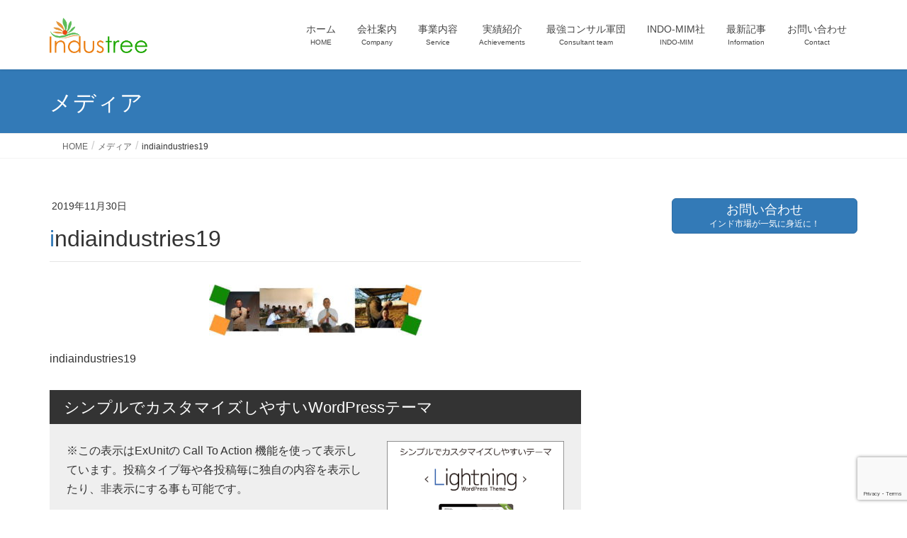

--- FILE ---
content_type: text/html; charset=UTF-8
request_url: https://industree.asia/indiaindustries19/
body_size: 15564
content:
<!DOCTYPE html>
<html dir="ltr" lang="ja" prefix="og: https://ogp.me/ns#">
<head>
<meta charset="utf-8">
<meta http-equiv="X-UA-Compatible" content="IE=edge">
<meta name="viewport" content="width=device-width, initial-scale=1">
<!-- Google tag (gtag.js) --><script async src="https://www.googletagmanager.com/gtag/js?id=G-S2LD4HSPHT"></script><script>window.dataLayer = window.dataLayer || [];function gtag(){dataLayer.push(arguments);}gtag('js', new Date());gtag('config', 'G-S2LD4HSPHT');gtag('config', 'UA-153633147-1');</script>
<title>indiaindustries19 | INDUS TREE CO.LTD.</title>

		<!-- All in One SEO 4.9.3 - aioseo.com -->
	<meta name="description" content="indiaindustries19" />
	<meta name="robots" content="max-image-preview:large" />
	<meta name="author" content="industree"/>
	<link rel="canonical" href="https://industree.asia/indiaindustries19/" />
	<meta name="generator" content="All in One SEO (AIOSEO) 4.9.3" />
		<meta property="og:locale" content="ja_JP" />
		<meta property="og:site_name" content="INDUS TREE CO.LTD. | 東海地区No.1日印間製造業コンサルタント" />
		<meta property="og:type" content="article" />
		<meta property="og:title" content="indiaindustries19 | INDUS TREE CO.LTD." />
		<meta property="og:url" content="https://industree.asia/indiaindustries19/" />
		<meta property="article:published_time" content="2019-11-30T12:45:31+00:00" />
		<meta property="article:modified_time" content="2019-12-01T09:19:00+00:00" />
		<meta name="twitter:card" content="summary" />
		<meta name="twitter:title" content="indiaindustries19 | INDUS TREE CO.LTD." />
		<script type="application/ld+json" class="aioseo-schema">
			{"@context":"https:\/\/schema.org","@graph":[{"@type":"BreadcrumbList","@id":"https:\/\/industree.asia\/indiaindustries19\/#breadcrumblist","itemListElement":[{"@type":"ListItem","@id":"https:\/\/industree.asia#listItem","position":1,"name":"\u30db\u30fc\u30e0","item":"https:\/\/industree.asia","nextItem":{"@type":"ListItem","@id":"https:\/\/industree.asia\/indiaindustries19\/#listItem","name":"indiaindustries19"}},{"@type":"ListItem","@id":"https:\/\/industree.asia\/indiaindustries19\/#listItem","position":2,"name":"indiaindustries19","previousItem":{"@type":"ListItem","@id":"https:\/\/industree.asia#listItem","name":"\u30db\u30fc\u30e0"}}]},{"@type":"ItemPage","@id":"https:\/\/industree.asia\/indiaindustries19\/#itempage","url":"https:\/\/industree.asia\/indiaindustries19\/","name":"indiaindustries19 | INDUS TREE CO.LTD.","description":"indiaindustries19","inLanguage":"ja","isPartOf":{"@id":"https:\/\/industree.asia\/#website"},"breadcrumb":{"@id":"https:\/\/industree.asia\/indiaindustries19\/#breadcrumblist"},"author":{"@id":"https:\/\/industree.asia\/author\/industree\/#author"},"creator":{"@id":"https:\/\/industree.asia\/author\/industree\/#author"},"datePublished":"2019-11-30T21:45:31+09:00","dateModified":"2019-12-01T18:19:00+09:00"},{"@type":"Organization","@id":"https:\/\/industree.asia\/#organization","name":"INDUS TREE CO.LTD.","description":"\u6771\u6d77\u5730\u533aNo.1\u65e5\u5370\u9593\u88fd\u9020\u696d\u30b3\u30f3\u30b5\u30eb\u30bf\u30f3\u30c8","url":"https:\/\/industree.asia\/"},{"@type":"Person","@id":"https:\/\/industree.asia\/author\/industree\/#author","url":"https:\/\/industree.asia\/author\/industree\/","name":"industree","image":{"@type":"ImageObject","@id":"https:\/\/industree.asia\/indiaindustries19\/#authorImage","url":"https:\/\/secure.gravatar.com\/avatar\/a3a8619a6f7675d57d384c8ea82d5b3ccb74bb64bf51b1d26f41b84ae9533b00?s=96&d=mm&r=g","width":96,"height":96,"caption":"industree"}},{"@type":"WebSite","@id":"https:\/\/industree.asia\/#website","url":"https:\/\/industree.asia\/","name":"Indus Tree Co.Ltd.","description":"\u6771\u6d77\u5730\u533aNo.1\u65e5\u5370\u9593\u88fd\u9020\u696d\u30b3\u30f3\u30b5\u30eb\u30bf\u30f3\u30c8","inLanguage":"ja","publisher":{"@id":"https:\/\/industree.asia\/#organization"}}]}
		</script>
		<!-- All in One SEO -->

<link rel='dns-prefetch' href='//stats.wp.com' />
<link rel="alternate" type="application/rss+xml" title="INDUS TREE CO.LTD. &raquo; フィード" href="https://industree.asia/feed/" />
<link rel="alternate" type="application/rss+xml" title="INDUS TREE CO.LTD. &raquo; コメントフィード" href="https://industree.asia/comments/feed/" />
<link rel="alternate" type="application/rss+xml" title="INDUS TREE CO.LTD. &raquo; indiaindustries19 のコメントのフィード" href="https://industree.asia/feed/?attachment_id=987" />
<link rel="alternate" title="oEmbed (JSON)" type="application/json+oembed" href="https://industree.asia/wp-json/oembed/1.0/embed?url=https%3A%2F%2Findustree.asia%2Findiaindustries19%2F" />
<link rel="alternate" title="oEmbed (XML)" type="text/xml+oembed" href="https://industree.asia/wp-json/oembed/1.0/embed?url=https%3A%2F%2Findustree.asia%2Findiaindustries19%2F&#038;format=xml" />
<meta name="description" content="indiaindustries19" /><style id='wp-img-auto-sizes-contain-inline-css' type='text/css'>
img:is([sizes=auto i],[sizes^="auto," i]){contain-intrinsic-size:3000px 1500px}
/*# sourceURL=wp-img-auto-sizes-contain-inline-css */
</style>
<link rel='stylesheet' id='vkExUnit_common_style-css' href='https://industree.asia/wp-content/plugins/vk-all-in-one-expansion-unit/assets/css/vkExUnit_style.css?ver=9.113.0.1' type='text/css' media='all' />
<style id='vkExUnit_common_style-inline-css' type='text/css'>
:root {--ver_page_top_button_url:url(https://industree.asia/wp-content/plugins/vk-all-in-one-expansion-unit/assets/images/to-top-btn-icon.svg);}@font-face {font-weight: normal;font-style: normal;font-family: "vk_sns";src: url("https://industree.asia/wp-content/plugins/vk-all-in-one-expansion-unit/inc/sns/icons/fonts/vk_sns.eot?-bq20cj");src: url("https://industree.asia/wp-content/plugins/vk-all-in-one-expansion-unit/inc/sns/icons/fonts/vk_sns.eot?#iefix-bq20cj") format("embedded-opentype"),url("https://industree.asia/wp-content/plugins/vk-all-in-one-expansion-unit/inc/sns/icons/fonts/vk_sns.woff?-bq20cj") format("woff"),url("https://industree.asia/wp-content/plugins/vk-all-in-one-expansion-unit/inc/sns/icons/fonts/vk_sns.ttf?-bq20cj") format("truetype"),url("https://industree.asia/wp-content/plugins/vk-all-in-one-expansion-unit/inc/sns/icons/fonts/vk_sns.svg?-bq20cj#vk_sns") format("svg");}
.veu_promotion-alert__content--text {border: 1px solid rgba(0,0,0,0.125);padding: 0.5em 1em;border-radius: var(--vk-size-radius);margin-bottom: var(--vk-margin-block-bottom);font-size: 0.875rem;}/* Alert Content部分に段落タグを入れた場合に最後の段落の余白を0にする */.veu_promotion-alert__content--text p:last-of-type{margin-bottom:0;margin-top: 0;}
/*# sourceURL=vkExUnit_common_style-inline-css */
</style>
<style id='wp-emoji-styles-inline-css' type='text/css'>

	img.wp-smiley, img.emoji {
		display: inline !important;
		border: none !important;
		box-shadow: none !important;
		height: 1em !important;
		width: 1em !important;
		margin: 0 0.07em !important;
		vertical-align: -0.1em !important;
		background: none !important;
		padding: 0 !important;
	}
/*# sourceURL=wp-emoji-styles-inline-css */
</style>
<link rel='stylesheet' id='wp-block-library-css' href='https://industree.asia/wp-includes/css/dist/block-library/style.min.css?ver=6.9' type='text/css' media='all' />
<style id='wp-block-library-inline-css' type='text/css'>
/* VK Color Palettes */
/*# sourceURL=wp-block-library-inline-css */
</style>
<style id='classic-theme-styles-inline-css' type='text/css'>
/*! This file is auto-generated */
.wp-block-button__link{color:#fff;background-color:#32373c;border-radius:9999px;box-shadow:none;text-decoration:none;padding:calc(.667em + 2px) calc(1.333em + 2px);font-size:1.125em}.wp-block-file__button{background:#32373c;color:#fff;text-decoration:none}
/*# sourceURL=/wp-includes/css/classic-themes.min.css */
</style>
<link rel='stylesheet' id='aioseo/css/src/vue/standalone/blocks/table-of-contents/global.scss-css' href='https://industree.asia/wp-content/plugins/all-in-one-seo-pack/dist/Lite/assets/css/table-of-contents/global.e90f6d47.css?ver=4.9.3' type='text/css' media='all' />
<style id='pdfemb-pdf-embedder-viewer-style-inline-css' type='text/css'>
.wp-block-pdfemb-pdf-embedder-viewer{max-width:none}

/*# sourceURL=https://industree.asia/wp-content/plugins/pdf-embedder/block/build/style-index.css */
</style>
<link rel='stylesheet' id='mediaelement-css' href='https://industree.asia/wp-includes/js/mediaelement/mediaelementplayer-legacy.min.css?ver=4.2.17' type='text/css' media='all' />
<link rel='stylesheet' id='wp-mediaelement-css' href='https://industree.asia/wp-includes/js/mediaelement/wp-mediaelement.min.css?ver=6.9' type='text/css' media='all' />
<style id='jetpack-sharing-buttons-style-inline-css' type='text/css'>
.jetpack-sharing-buttons__services-list{display:flex;flex-direction:row;flex-wrap:wrap;gap:0;list-style-type:none;margin:5px;padding:0}.jetpack-sharing-buttons__services-list.has-small-icon-size{font-size:12px}.jetpack-sharing-buttons__services-list.has-normal-icon-size{font-size:16px}.jetpack-sharing-buttons__services-list.has-large-icon-size{font-size:24px}.jetpack-sharing-buttons__services-list.has-huge-icon-size{font-size:36px}@media print{.jetpack-sharing-buttons__services-list{display:none!important}}.editor-styles-wrapper .wp-block-jetpack-sharing-buttons{gap:0;padding-inline-start:0}ul.jetpack-sharing-buttons__services-list.has-background{padding:1.25em 2.375em}
/*# sourceURL=https://industree.asia/wp-content/plugins/jetpack/_inc/blocks/sharing-buttons/view.css */
</style>
<style id='global-styles-inline-css' type='text/css'>
:root{--wp--preset--aspect-ratio--square: 1;--wp--preset--aspect-ratio--4-3: 4/3;--wp--preset--aspect-ratio--3-4: 3/4;--wp--preset--aspect-ratio--3-2: 3/2;--wp--preset--aspect-ratio--2-3: 2/3;--wp--preset--aspect-ratio--16-9: 16/9;--wp--preset--aspect-ratio--9-16: 9/16;--wp--preset--color--black: #000000;--wp--preset--color--cyan-bluish-gray: #abb8c3;--wp--preset--color--white: #ffffff;--wp--preset--color--pale-pink: #f78da7;--wp--preset--color--vivid-red: #cf2e2e;--wp--preset--color--luminous-vivid-orange: #ff6900;--wp--preset--color--luminous-vivid-amber: #fcb900;--wp--preset--color--light-green-cyan: #7bdcb5;--wp--preset--color--vivid-green-cyan: #00d084;--wp--preset--color--pale-cyan-blue: #8ed1fc;--wp--preset--color--vivid-cyan-blue: #0693e3;--wp--preset--color--vivid-purple: #9b51e0;--wp--preset--gradient--vivid-cyan-blue-to-vivid-purple: linear-gradient(135deg,rgb(6,147,227) 0%,rgb(155,81,224) 100%);--wp--preset--gradient--light-green-cyan-to-vivid-green-cyan: linear-gradient(135deg,rgb(122,220,180) 0%,rgb(0,208,130) 100%);--wp--preset--gradient--luminous-vivid-amber-to-luminous-vivid-orange: linear-gradient(135deg,rgb(252,185,0) 0%,rgb(255,105,0) 100%);--wp--preset--gradient--luminous-vivid-orange-to-vivid-red: linear-gradient(135deg,rgb(255,105,0) 0%,rgb(207,46,46) 100%);--wp--preset--gradient--very-light-gray-to-cyan-bluish-gray: linear-gradient(135deg,rgb(238,238,238) 0%,rgb(169,184,195) 100%);--wp--preset--gradient--cool-to-warm-spectrum: linear-gradient(135deg,rgb(74,234,220) 0%,rgb(151,120,209) 20%,rgb(207,42,186) 40%,rgb(238,44,130) 60%,rgb(251,105,98) 80%,rgb(254,248,76) 100%);--wp--preset--gradient--blush-light-purple: linear-gradient(135deg,rgb(255,206,236) 0%,rgb(152,150,240) 100%);--wp--preset--gradient--blush-bordeaux: linear-gradient(135deg,rgb(254,205,165) 0%,rgb(254,45,45) 50%,rgb(107,0,62) 100%);--wp--preset--gradient--luminous-dusk: linear-gradient(135deg,rgb(255,203,112) 0%,rgb(199,81,192) 50%,rgb(65,88,208) 100%);--wp--preset--gradient--pale-ocean: linear-gradient(135deg,rgb(255,245,203) 0%,rgb(182,227,212) 50%,rgb(51,167,181) 100%);--wp--preset--gradient--electric-grass: linear-gradient(135deg,rgb(202,248,128) 0%,rgb(113,206,126) 100%);--wp--preset--gradient--midnight: linear-gradient(135deg,rgb(2,3,129) 0%,rgb(40,116,252) 100%);--wp--preset--font-size--small: 13px;--wp--preset--font-size--medium: 20px;--wp--preset--font-size--large: 36px;--wp--preset--font-size--x-large: 42px;--wp--preset--spacing--20: 0.44rem;--wp--preset--spacing--30: 0.67rem;--wp--preset--spacing--40: 1rem;--wp--preset--spacing--50: 1.5rem;--wp--preset--spacing--60: 2.25rem;--wp--preset--spacing--70: 3.38rem;--wp--preset--spacing--80: 5.06rem;--wp--preset--shadow--natural: 6px 6px 9px rgba(0, 0, 0, 0.2);--wp--preset--shadow--deep: 12px 12px 50px rgba(0, 0, 0, 0.4);--wp--preset--shadow--sharp: 6px 6px 0px rgba(0, 0, 0, 0.2);--wp--preset--shadow--outlined: 6px 6px 0px -3px rgb(255, 255, 255), 6px 6px rgb(0, 0, 0);--wp--preset--shadow--crisp: 6px 6px 0px rgb(0, 0, 0);}:where(.is-layout-flex){gap: 0.5em;}:where(.is-layout-grid){gap: 0.5em;}body .is-layout-flex{display: flex;}.is-layout-flex{flex-wrap: wrap;align-items: center;}.is-layout-flex > :is(*, div){margin: 0;}body .is-layout-grid{display: grid;}.is-layout-grid > :is(*, div){margin: 0;}:where(.wp-block-columns.is-layout-flex){gap: 2em;}:where(.wp-block-columns.is-layout-grid){gap: 2em;}:where(.wp-block-post-template.is-layout-flex){gap: 1.25em;}:where(.wp-block-post-template.is-layout-grid){gap: 1.25em;}.has-black-color{color: var(--wp--preset--color--black) !important;}.has-cyan-bluish-gray-color{color: var(--wp--preset--color--cyan-bluish-gray) !important;}.has-white-color{color: var(--wp--preset--color--white) !important;}.has-pale-pink-color{color: var(--wp--preset--color--pale-pink) !important;}.has-vivid-red-color{color: var(--wp--preset--color--vivid-red) !important;}.has-luminous-vivid-orange-color{color: var(--wp--preset--color--luminous-vivid-orange) !important;}.has-luminous-vivid-amber-color{color: var(--wp--preset--color--luminous-vivid-amber) !important;}.has-light-green-cyan-color{color: var(--wp--preset--color--light-green-cyan) !important;}.has-vivid-green-cyan-color{color: var(--wp--preset--color--vivid-green-cyan) !important;}.has-pale-cyan-blue-color{color: var(--wp--preset--color--pale-cyan-blue) !important;}.has-vivid-cyan-blue-color{color: var(--wp--preset--color--vivid-cyan-blue) !important;}.has-vivid-purple-color{color: var(--wp--preset--color--vivid-purple) !important;}.has-black-background-color{background-color: var(--wp--preset--color--black) !important;}.has-cyan-bluish-gray-background-color{background-color: var(--wp--preset--color--cyan-bluish-gray) !important;}.has-white-background-color{background-color: var(--wp--preset--color--white) !important;}.has-pale-pink-background-color{background-color: var(--wp--preset--color--pale-pink) !important;}.has-vivid-red-background-color{background-color: var(--wp--preset--color--vivid-red) !important;}.has-luminous-vivid-orange-background-color{background-color: var(--wp--preset--color--luminous-vivid-orange) !important;}.has-luminous-vivid-amber-background-color{background-color: var(--wp--preset--color--luminous-vivid-amber) !important;}.has-light-green-cyan-background-color{background-color: var(--wp--preset--color--light-green-cyan) !important;}.has-vivid-green-cyan-background-color{background-color: var(--wp--preset--color--vivid-green-cyan) !important;}.has-pale-cyan-blue-background-color{background-color: var(--wp--preset--color--pale-cyan-blue) !important;}.has-vivid-cyan-blue-background-color{background-color: var(--wp--preset--color--vivid-cyan-blue) !important;}.has-vivid-purple-background-color{background-color: var(--wp--preset--color--vivid-purple) !important;}.has-black-border-color{border-color: var(--wp--preset--color--black) !important;}.has-cyan-bluish-gray-border-color{border-color: var(--wp--preset--color--cyan-bluish-gray) !important;}.has-white-border-color{border-color: var(--wp--preset--color--white) !important;}.has-pale-pink-border-color{border-color: var(--wp--preset--color--pale-pink) !important;}.has-vivid-red-border-color{border-color: var(--wp--preset--color--vivid-red) !important;}.has-luminous-vivid-orange-border-color{border-color: var(--wp--preset--color--luminous-vivid-orange) !important;}.has-luminous-vivid-amber-border-color{border-color: var(--wp--preset--color--luminous-vivid-amber) !important;}.has-light-green-cyan-border-color{border-color: var(--wp--preset--color--light-green-cyan) !important;}.has-vivid-green-cyan-border-color{border-color: var(--wp--preset--color--vivid-green-cyan) !important;}.has-pale-cyan-blue-border-color{border-color: var(--wp--preset--color--pale-cyan-blue) !important;}.has-vivid-cyan-blue-border-color{border-color: var(--wp--preset--color--vivid-cyan-blue) !important;}.has-vivid-purple-border-color{border-color: var(--wp--preset--color--vivid-purple) !important;}.has-vivid-cyan-blue-to-vivid-purple-gradient-background{background: var(--wp--preset--gradient--vivid-cyan-blue-to-vivid-purple) !important;}.has-light-green-cyan-to-vivid-green-cyan-gradient-background{background: var(--wp--preset--gradient--light-green-cyan-to-vivid-green-cyan) !important;}.has-luminous-vivid-amber-to-luminous-vivid-orange-gradient-background{background: var(--wp--preset--gradient--luminous-vivid-amber-to-luminous-vivid-orange) !important;}.has-luminous-vivid-orange-to-vivid-red-gradient-background{background: var(--wp--preset--gradient--luminous-vivid-orange-to-vivid-red) !important;}.has-very-light-gray-to-cyan-bluish-gray-gradient-background{background: var(--wp--preset--gradient--very-light-gray-to-cyan-bluish-gray) !important;}.has-cool-to-warm-spectrum-gradient-background{background: var(--wp--preset--gradient--cool-to-warm-spectrum) !important;}.has-blush-light-purple-gradient-background{background: var(--wp--preset--gradient--blush-light-purple) !important;}.has-blush-bordeaux-gradient-background{background: var(--wp--preset--gradient--blush-bordeaux) !important;}.has-luminous-dusk-gradient-background{background: var(--wp--preset--gradient--luminous-dusk) !important;}.has-pale-ocean-gradient-background{background: var(--wp--preset--gradient--pale-ocean) !important;}.has-electric-grass-gradient-background{background: var(--wp--preset--gradient--electric-grass) !important;}.has-midnight-gradient-background{background: var(--wp--preset--gradient--midnight) !important;}.has-small-font-size{font-size: var(--wp--preset--font-size--small) !important;}.has-medium-font-size{font-size: var(--wp--preset--font-size--medium) !important;}.has-large-font-size{font-size: var(--wp--preset--font-size--large) !important;}.has-x-large-font-size{font-size: var(--wp--preset--font-size--x-large) !important;}
:where(.wp-block-post-template.is-layout-flex){gap: 1.25em;}:where(.wp-block-post-template.is-layout-grid){gap: 1.25em;}
:where(.wp-block-term-template.is-layout-flex){gap: 1.25em;}:where(.wp-block-term-template.is-layout-grid){gap: 1.25em;}
:where(.wp-block-columns.is-layout-flex){gap: 2em;}:where(.wp-block-columns.is-layout-grid){gap: 2em;}
:root :where(.wp-block-pullquote){font-size: 1.5em;line-height: 1.6;}
/*# sourceURL=global-styles-inline-css */
</style>
<link rel='stylesheet' id='bogo-css' href='https://industree.asia/wp-content/plugins/bogo/includes/css/style.css?ver=3.9.1' type='text/css' media='all' />
<link rel='stylesheet' id='contact-form-7-css' href='https://industree.asia/wp-content/plugins/contact-form-7/includes/css/styles.css?ver=6.1.4' type='text/css' media='all' />
<link rel='stylesheet' id='widgetopts-styles-css' href='https://industree.asia/wp-content/plugins/widget-options/assets/css/widget-options.css?ver=4.1.3' type='text/css' media='all' />
<link rel='stylesheet' id='vk-swiper-style-css' href='https://industree.asia/wp-content/plugins/vk-blocks/vendor/vektor-inc/vk-swiper/src/assets/css/swiper-bundle.min.css?ver=11.0.2' type='text/css' media='all' />
<link rel='stylesheet' id='lightning-design-style-css' href='https://industree.asia/wp-content/themes/lightning/_g2/design-skin/origin/css/style.css?ver=15.33.1' type='text/css' media='all' />
<style id='lightning-design-style-inline-css' type='text/css'>
:root {--color-key:#337ab7;--wp--preset--color--vk-color-primary:#337ab7;--color-key-dark:#2e6da4;}
/* ltg common custom */:root {--vk-menu-acc-btn-border-color:#333;--vk-color-primary:#337ab7;--vk-color-primary-dark:#2e6da4;--vk-color-primary-vivid:#3886c9;--color-key:#337ab7;--wp--preset--color--vk-color-primary:#337ab7;--color-key-dark:#2e6da4;}.veu_color_txt_key { color:#2e6da4 ; }.veu_color_bg_key { background-color:#2e6da4 ; }.veu_color_border_key { border-color:#2e6da4 ; }.btn-default { border-color:#337ab7;color:#337ab7;}.btn-default:focus,.btn-default:hover { border-color:#337ab7;background-color: #337ab7; }.wp-block-search__button,.btn-primary { background-color:#337ab7;border-color:#2e6da4; }.wp-block-search__button:focus,.wp-block-search__button:hover,.btn-primary:not(:disabled):not(.disabled):active,.btn-primary:focus,.btn-primary:hover { background-color:#2e6da4;border-color:#337ab7; }.btn-outline-primary { color : #337ab7 ; border-color:#337ab7; }.btn-outline-primary:not(:disabled):not(.disabled):active,.btn-outline-primary:focus,.btn-outline-primary:hover { color : #fff; background-color:#337ab7;border-color:#2e6da4; }a { color:#337ab7; }/* sidebar child menu display */.localNav ul ul.children{ display:none; }.localNav ul li.current_page_ancestor ul.children,.localNav ul li.current_page_item ul.children,.localNav ul li.current-cat ul.children{ display:block; }/* ExUnit widget ( child page list widget and so on ) */.localNavi ul.children{ display:none; }.localNavi li.current_page_ancestor ul.children,.localNavi li.current_page_item ul.children,.localNavi li.current-cat ul.children{ display:block; }
.tagcloud a:before { font-family: "Font Awesome 7 Free";content: "\f02b";font-weight: bold; }
a { color:#2e6da4 ; }a:hover { color:#337ab7 ; }.page-header { background-color:#337ab7; }h1.entry-title:first-letter,.single h1.entry-title:first-letter { color:#337ab7; }h2,.mainSection-title { border-top-color:#337ab7; }h3:after,.subSection-title:after { border-bottom-color:#337ab7; }.media .media-body .media-heading a:hover { color:#337ab7; }ul.page-numbers li span.page-numbers.current,.page-link dl .post-page-numbers.current { background-color:#337ab7; }.pager li > a { border-color:#337ab7;color:#337ab7;}.pager li > a:hover { background-color:#337ab7;color:#fff;}footer { border-top-color:#337ab7; }dt { border-left-color:#337ab7; }@media (min-width: 768px){ ul.gMenu > li > a:after { border-bottom-color: #337ab7 ; }} /* @media (min-width: 768px) */
/*# sourceURL=lightning-design-style-inline-css */
</style>
<link rel='stylesheet' id='veu-cta-css' href='https://industree.asia/wp-content/plugins/vk-all-in-one-expansion-unit/inc/call-to-action/package/assets/css/style.css?ver=9.113.0.1' type='text/css' media='all' />
<link rel='stylesheet' id='vk-blocks-build-css-css' href='https://industree.asia/wp-content/plugins/vk-blocks/build/block-build.css?ver=1.115.2.1' type='text/css' media='all' />
<style id='vk-blocks-build-css-inline-css' type='text/css'>

	:root {
		--vk_image-mask-circle: url(https://industree.asia/wp-content/plugins/vk-blocks/inc/vk-blocks/images/circle.svg);
		--vk_image-mask-wave01: url(https://industree.asia/wp-content/plugins/vk-blocks/inc/vk-blocks/images/wave01.svg);
		--vk_image-mask-wave02: url(https://industree.asia/wp-content/plugins/vk-blocks/inc/vk-blocks/images/wave02.svg);
		--vk_image-mask-wave03: url(https://industree.asia/wp-content/plugins/vk-blocks/inc/vk-blocks/images/wave03.svg);
		--vk_image-mask-wave04: url(https://industree.asia/wp-content/plugins/vk-blocks/inc/vk-blocks/images/wave04.svg);
	}
	

	:root {

		--vk-balloon-border-width:1px;

		--vk-balloon-speech-offset:-12px;
	}
	

	:root {
		--vk_flow-arrow: url(https://industree.asia/wp-content/plugins/vk-blocks/inc/vk-blocks/images/arrow_bottom.svg);
	}
	
/*# sourceURL=vk-blocks-build-css-inline-css */
</style>
<link rel='stylesheet' id='lightning-common-style-css' href='https://industree.asia/wp-content/themes/lightning/_g2/assets/css/common.css?ver=15.33.1' type='text/css' media='all' />
<style id='lightning-common-style-inline-css' type='text/css'>
/* vk-mobile-nav */:root {--vk-mobile-nav-menu-btn-bg-src: url("https://industree.asia/wp-content/themes/lightning/_g2/inc/vk-mobile-nav/package/images/vk-menu-btn-black.svg");--vk-mobile-nav-menu-btn-close-bg-src: url("https://industree.asia/wp-content/themes/lightning/_g2/inc/vk-mobile-nav/package/images/vk-menu-close-black.svg");--vk-menu-acc-icon-open-black-bg-src: url("https://industree.asia/wp-content/themes/lightning/_g2/inc/vk-mobile-nav/package/images/vk-menu-acc-icon-open-black.svg");--vk-menu-acc-icon-open-white-bg-src: url("https://industree.asia/wp-content/themes/lightning/_g2/inc/vk-mobile-nav/package/images/vk-menu-acc-icon-open-white.svg");--vk-menu-acc-icon-close-black-bg-src: url("https://industree.asia/wp-content/themes/lightning/_g2/inc/vk-mobile-nav/package/images/vk-menu-close-black.svg");--vk-menu-acc-icon-close-white-bg-src: url("https://industree.asia/wp-content/themes/lightning/_g2/inc/vk-mobile-nav/package/images/vk-menu-close-white.svg");}
/*# sourceURL=lightning-common-style-inline-css */
</style>
<link rel='stylesheet' id='lightning-theme-style-css' href='https://industree.asia/wp-content/themes/lightning/style.css?ver=15.33.1' type='text/css' media='all' />
<link rel='stylesheet' id='vk-font-awesome-css' href='https://industree.asia/wp-content/themes/lightning/vendor/vektor-inc/font-awesome-versions/src/font-awesome/css/all.min.css?ver=7.1.0' type='text/css' media='all' />
<script type="text/javascript" src="https://industree.asia/wp-includes/js/jquery/jquery.min.js?ver=3.7.1" id="jquery-core-js"></script>
<script type="text/javascript" src="https://industree.asia/wp-includes/js/jquery/jquery-migrate.min.js?ver=3.4.1" id="jquery-migrate-js"></script>
<link rel="https://api.w.org/" href="https://industree.asia/wp-json/" /><link rel="alternate" title="JSON" type="application/json" href="https://industree.asia/wp-json/wp/v2/media/987" /><link rel="EditURI" type="application/rsd+xml" title="RSD" href="https://industree.asia/xmlrpc.php?rsd" />
<meta name="generator" content="WordPress 6.9" />
<link rel='shortlink' href='https://industree.asia/?p=987' />
<script id="_bownow_ts">
var _bownow_ts = document.createElement('script');
_bownow_ts.charset = 'utf-8';
_bownow_ts.src = 'https://contents.bownow.jp/js/UTC_bb8566132b3638f2c1a0/trace.js';
document.getElementsByTagName('head')[0].appendChild(_bownow_ts);
</script>	<style>img#wpstats{display:none}</style>
		<style id="lightning-color-custom-for-plugins" type="text/css">/* ltg theme common */.color_key_bg,.color_key_bg_hover:hover{background-color: #337ab7;}.color_key_txt,.color_key_txt_hover:hover{color: #337ab7;}.color_key_border,.color_key_border_hover:hover{border-color: #337ab7;}.color_key_dark_bg,.color_key_dark_bg_hover:hover{background-color: #2e6da4;}.color_key_dark_txt,.color_key_dark_txt_hover:hover{color: #2e6da4;}.color_key_dark_border,.color_key_dark_border_hover:hover{border-color: #2e6da4;}</style><meta name="generator" content="Elementor 3.34.1; features: additional_custom_breakpoints; settings: css_print_method-external, google_font-enabled, font_display-auto">
			<style>
				.e-con.e-parent:nth-of-type(n+4):not(.e-lazyloaded):not(.e-no-lazyload),
				.e-con.e-parent:nth-of-type(n+4):not(.e-lazyloaded):not(.e-no-lazyload) * {
					background-image: none !important;
				}
				@media screen and (max-height: 1024px) {
					.e-con.e-parent:nth-of-type(n+3):not(.e-lazyloaded):not(.e-no-lazyload),
					.e-con.e-parent:nth-of-type(n+3):not(.e-lazyloaded):not(.e-no-lazyload) * {
						background-image: none !important;
					}
				}
				@media screen and (max-height: 640px) {
					.e-con.e-parent:nth-of-type(n+2):not(.e-lazyloaded):not(.e-no-lazyload),
					.e-con.e-parent:nth-of-type(n+2):not(.e-lazyloaded):not(.e-no-lazyload) * {
						background-image: none !important;
					}
				}
			</style>
			<style type="text/css" id="custom-background-css">
body.custom-background { background-color: #ffffff; }
</style>
	<!-- [ VK All in One Expansion Unit OGP ] -->
<meta property="og:site_name" content="INDUS TREE CO.LTD." />
<meta property="og:url" content="https://industree.asia/indiaindustries19/" />
<meta property="og:title" content="indiaindustries19 | INDUS TREE CO.LTD." />
<meta property="og:description" content="indiaindustries19" />
<meta property="fb:app_id" content="777465242704136" />
<meta property="og:type" content="article" />
<meta property="og:image" content="https://industree.asia/wp-content/uploads/2019/11/tree5.jpg" />
<meta property="og:image:width" content="1200" />
<meta property="og:image:height" content="900" />
<!-- [ / VK All in One Expansion Unit OGP ] -->
<link rel="icon" href="https://industree.asia/wp-content/uploads/2019/11/cropped-IndusTree-logo-s-32x32.png" sizes="32x32" />
<link rel="icon" href="https://industree.asia/wp-content/uploads/2019/11/cropped-IndusTree-logo-s-192x192.png" sizes="192x192" />
<link rel="apple-touch-icon" href="https://industree.asia/wp-content/uploads/2019/11/cropped-IndusTree-logo-s-180x180.png" />
<meta name="msapplication-TileImage" content="https://industree.asia/wp-content/uploads/2019/11/cropped-IndusTree-logo-s-270x270.png" />
		<style type="text/css" id="wp-custom-css">
			.slide-text-set {
    top: 50%; /* ここを変更してください */
}
.public-support {
  margin-top: 32px;
}
/* カード内：アイコン直下の見出し余白を詰める */
.wp-block-heading {
  margin-top: 0;
}
/* VK Blocksカード内の段落の上余白を小さく */
/* VK Blocksカード内の段落の上余白を強制調整 */
.vk_block p {
    margin-top: 5px !important;
}
		</style>
		<!-- [ VK All in One Expansion Unit Article Structure Data ] --><script type="application/ld+json">{"@context":"https://schema.org/","@type":"Article","headline":"indiaindustries19","image":"","datePublished":"2019-11-30T21:45:31+09:00","dateModified":"2019-12-01T18:19:00+09:00","author":{"@type":"","name":"industree","url":"https://industree.asia/","sameAs":""}}</script><!-- [ / VK All in One Expansion Unit Article Structure Data ] -->
</head>
<body data-rsssl=1 class="attachment wp-singular attachment-template-default single single-attachment postid-987 attachmentid-987 attachment-jpeg custom-background wp-theme-lightning ja vk-blocks headfix header_height_changer fa_v7_css post-name-indiaindustries19 post-type-attachment device-pc elementor-default elementor-kit-1737">
<a class="skip-link screen-reader-text" href="#main">コンテンツへスキップ</a>
<a class="skip-link screen-reader-text" href="#vk-mobile-nav">ナビゲーションに移動</a>
<header class="navbar siteHeader">
		<div class="container siteHeadContainer">
		<div class="navbar-header">
						<p class="navbar-brand siteHeader_logo">
			<a href="https://industree.asia/">
				<span><img src="https://industree.asia/wp-content/uploads/2019/11/IndusTree-logo.gif" alt="INDUS TREE CO.LTD." /></span>
			</a>
			</p>
					</div>

					<div id="gMenu_outer" class="gMenu_outer">
				<nav class="menu-headernavigation-container"><ul id="menu-headernavigation" class="menu nav gMenu"><li id="menu-item-938" class="menu-item menu-item-type-post_type menu-item-object-page menu-item-home"><a href="https://industree.asia/"><strong class="gMenu_name">ホーム</strong><span class="gMenu_description">HOME</span></a></li>
<li id="menu-item-934" class="menu-item menu-item-type-post_type menu-item-object-page menu-item-has-children"><a href="https://industree.asia/company/"><strong class="gMenu_name">会社案内</strong><span class="gMenu_description">Company</span></a>
<ul class="sub-menu">
	<li id="menu-item-1783" class="menu-item menu-item-type-post_type menu-item-object-page"><a href="https://industree.asia/company/">会社案内</a></li>
	<li id="menu-item-933" class="menu-item menu-item-type-post_type menu-item-object-page"><a href="https://industree.asia/company/companyoutline/">会社概要</a></li>
	<li id="menu-item-1296" class="menu-item menu-item-type-post_type menu-item-object-page"><a href="https://industree.asia/company/history/">沿革</a></li>
	<li id="menu-item-1297" class="menu-item menu-item-type-post_type menu-item-object-page"><a href="https://industree.asia/company/gratitude/">謝辞</a></li>
</ul>
</li>
<li id="menu-item-932" class="menu-item menu-item-type-post_type menu-item-object-page menu-item-has-children"><a href="https://industree.asia/service/"><strong class="gMenu_name">事業内容</strong><span class="gMenu_description">Service</span></a>
<ul class="sub-menu">
	<li id="menu-item-1784" class="menu-item menu-item-type-post_type menu-item-object-page"><a href="https://industree.asia/service/">事業内容</a></li>
	<li id="menu-item-940" class="menu-item menu-item-type-post_type menu-item-object-page"><a href="https://industree.asia/service/flow/">サービスの流れ</a></li>
</ul>
</li>
<li id="menu-item-1325" class="menu-item menu-item-type-post_type menu-item-object-page"><a href="https://industree.asia/achievements/"><strong class="gMenu_name">実績紹介</strong><span class="gMenu_description">Achievements</span></a></li>
<li id="menu-item-2375" class="menu-item menu-item-type-post_type menu-item-object-page menu-item-has-children"><a href="https://industree.asia/india-consulting/"><strong class="gMenu_name">最強コンサル軍団</strong><span class="gMenu_description">Consultant team</span></a>
<ul class="sub-menu">
	<li id="menu-item-2381" class="menu-item menu-item-type-post_type menu-item-object-page"><a href="https://industree.asia/consulting_menu/">最強コンサル軍団の支援領域</a></li>
	<li id="menu-item-2395" class="menu-item menu-item-type-post_type menu-item-object-page"><a href="https://industree.asia/consultants_list/">最強コンサル軍団パートナー</a></li>
</ul>
</li>
<li id="menu-item-1585" class="menu-item menu-item-type-post_type menu-item-object-page menu-item-has-children"><a href="https://industree.asia/indo-mim/"><strong class="gMenu_name">INDO-MIM社</strong><span class="gMenu_description">INDO-MIM</span></a>
<ul class="sub-menu">
	<li id="menu-item-1788" class="menu-item menu-item-type-post_type menu-item-object-page"><a href="https://industree.asia/indo-mim/">INDO-MIM社ご紹介　</a></li>
	<li id="menu-item-1786" class="menu-item menu-item-type-post_type menu-item-object-page"><a href="https://industree.asia/indo-mim-inquiry/">INDO-MIM関係お問い合わせ</a></li>
</ul>
</li>
<li id="menu-item-943" class="menu-item menu-item-type-post_type menu-item-object-page"><a href="https://industree.asia/information/"><strong class="gMenu_name">最新記事</strong><span class="gMenu_description">Information</span></a></li>
<li id="menu-item-936" class="menu-item menu-item-type-post_type menu-item-object-page"><a href="https://industree.asia/contact/"><strong class="gMenu_name">お問い合わせ</strong><span class="gMenu_description">Contact</span></a></li>
</ul></nav>			</div>
			</div>
	</header>

<div class="section page-header"><div class="container"><div class="row"><div class="col-md-12">
<div class="page-header_pageTitle">
メディア</div>
</div></div></div></div><!-- [ /.page-header ] -->


<!-- [ .breadSection ] --><div class="section breadSection"><div class="container"><div class="row"><ol class="breadcrumb" itemscope itemtype="https://schema.org/BreadcrumbList"><li id="panHome" itemprop="itemListElement" itemscope itemtype="http://schema.org/ListItem"><a itemprop="item" href="https://industree.asia/"><span itemprop="name"><i class="fa-solid fa-house"></i> HOME</span></a><meta itemprop="position" content="1" /></li><li itemprop="itemListElement" itemscope itemtype="http://schema.org/ListItem"><a itemprop="item" href=""><span itemprop="name">メディア</span></a><meta itemprop="position" content="2" /></li><li><span>indiaindustries19</span><meta itemprop="position" content="3" /></li></ol></div></div></div><!-- [ /.breadSection ] -->

<div class="section siteContent">
<div class="container">
<div class="row">

	<div class="col-md-8 mainSection" id="main" role="main">
				<article id="post-987" class="entry entry-full post-987 attachment type-attachment status-inherit hentry ja">

	
	
		<header class="entry-header">
			<div class="entry-meta">


<span class="published entry-meta_items">2019年11月30日</span>

<span class="entry-meta_items entry-meta_updated entry-meta_hidden">/ 最終更新日時 : <span class="updated">2019年12月1日</span></span>


	
	<span class="vcard author entry-meta_items entry-meta_items_author entry-meta_hidden"><span class="fn">industree</span></span>




</div>
				<h1 class="entry-title">
											indiaindustries19									</h1>
		</header>

	
	
	<div class="entry-body">
				<p class="attachment"><a href='https://industree.asia/wp-content/uploads/2019/11/indiaindustries19.jpg'><img decoding="async" width="300" height="72" src="https://industree.asia/wp-content/uploads/2019/11/indiaindustries19-300x72.jpg" class="attachment-medium size-medium" alt="indiaindustries19" srcset="https://industree.asia/wp-content/uploads/2019/11/indiaindustries19-300x72.jpg 300w, https://industree.asia/wp-content/uploads/2019/11/indiaindustries19.jpg 639w" sizes="(max-width: 300px) 100vw, 300px" /></a></p>
<p>indiaindustries19</p>
<section class="veu_cta" id="veu_cta-636"><h1 class="cta_title">シンプルでカスタマイズしやすいWordPressテーマ</h1><div class="cta_body"><div class="cta_body_image cta_body_image_right"><a href="http://fortawesome.github.io/Font-Awesome/icon/cloud-download/" target="_blank"><img width="336" height="280" src="https://industree.asia/wp-content/uploads/2018/02/336_280_lightning.png" class="attachment-large size-large" alt="" srcset="https://industree.asia/wp-content/uploads/2018/02/336_280_lightning.png 336w, https://industree.asia/wp-content/uploads/2018/02/336_280_lightning-300x250.png 300w" sizes="(max-width: 336px) 100vw, 336px" /></a></div><div class="cta_body_txt image_exist">※この表示はExUnitの Call To Action 機能を使って表示しています。投稿タイプ毎や各投稿毎に独自の内容を表示したり、非表示にする事も可能です。<br /><br />ビジネス向けWordPressテーマ「Johnny」はシンプルでカスタマイズしやすいテーマです。ぜひ一度お試しください。</div><div class="cta_body_link"><a href="http://fortawesome.github.io/Font-Awesome/icon/cloud-download/" class="btn btn-primary btn-block btn-lg" target="_blank">ダウンロードはこちら</a></div></div><!-- [ /.vkExUnit_cta_body ] --></section>			</div>

	
	
	
	
		<div class="entry-footer">

			
		</div><!-- [ /.entry-footer ] -->
	
	
			
		<div id="comments" class="comments-area">
	
		
		
		
			<div id="respond" class="comment-respond">
		<h3 id="reply-title" class="comment-reply-title">コメントを残す <small><a rel="nofollow" id="cancel-comment-reply-link" href="/indiaindustries19/#respond" style="display:none;">コメントをキャンセル</a></small></h3><form action="https://industree.asia/wp-comments-post.php" method="post" id="commentform" class="comment-form"><p class="comment-notes"><span id="email-notes">メールアドレスが公開されることはありません。</span> <span class="required-field-message"><span class="required">※</span> が付いている欄は必須項目です</span></p><p class="comment-form-comment"><label for="comment">コメント <span class="required">※</span></label> <textarea id="comment" name="comment" cols="45" rows="8" maxlength="65525" required="required"></textarea></p><p class="comment-form-author"><label for="author">名前 <span class="required">※</span></label> <input id="author" name="author" type="text" value="" size="30" maxlength="245" autocomplete="name" required="required" /></p>
<p class="comment-form-email"><label for="email">メール <span class="required">※</span></label> <input id="email" name="email" type="text" value="" size="30" maxlength="100" aria-describedby="email-notes" autocomplete="email" required="required" /></p>
<p class="comment-form-url"><label for="url">サイト</label> <input id="url" name="url" type="text" value="" size="30" maxlength="200" autocomplete="url" /></p>
<p class="comment-form-cookies-consent"><input id="wp-comment-cookies-consent" name="wp-comment-cookies-consent" type="checkbox" value="yes" /> <label for="wp-comment-cookies-consent">次回のコメントで使用するためブラウザーに自分の名前、メールアドレス、サイトを保存する。</label></p>
<p class="form-submit"><input name="submit" type="submit" id="submit" class="submit" value="コメントを送信" /> <input type='hidden' name='comment_post_ID' value='987' id='comment_post_ID' />
<input type='hidden' name='comment_parent' id='comment_parent' value='0' />
</p></form>	</div><!-- #respond -->
	
		</div><!-- #comments -->
	
	
</article><!-- [ /#post-987 ] -->
	<nav>
		<ul class="pager">
		<li class="previous"><a href="https://industree.asia/indiaindustries19/" rel="prev">indiaindustries19</a></li>
		<li class="next"></li>
		</ul>
	</nav>

			</div><!-- [ /.mainSection ] -->

			<div class="col-md-3 col-md-offset-1 subSection sideSection">
						<aside class="widget widget_vkexunit_contact" id="vkexunit_contact-1"><div class="veu_contact"><a href="https://industree.asia/contact/" class="btn btn-primary btn-lg btn-block contact_bt"><span class="contact_bt_txt"><i class="far fa-envelope"></i> お問い合わせ <i class="far fa-arrow-alt-circle-right"></i></span><span class="contact_bt_subTxt contact_bt_subTxt_side">インド市場が一気に身近に！</span></a></div></aside>					</div><!-- [ /.subSection ] -->
	

</div><!-- [ /.row ] -->
</div><!-- [ /.container ] -->
</div><!-- [ /.siteContent ] -->



<footer class="section siteFooter">
					<div class="container sectionBox footerWidget">
			<div class="row">
				<div class="col-md-4"><aside class="widget widget_wp_widget_vkexunit_profile" id="wp_widget_vkexunit_profile-1">
<div class="veu_profile">
<div class="profile" >
		<div class="media_outer media_left" style="width:100px;"><img class="profile_media" src="https://industree.asia/wp-content/uploads/2019/11/IndusTree-logo.gif" alt="IndusTree logo" /></div><p class="profile_text">〒454-0043<br />
名古屋市中川区牛立町１−２５</p>

			<ul class="sns_btns">
			<li class="mail_btn"><a href="/lightning-ja/contact/" target="_blank" style="border-color: #666666; background:none;"><i class="fa-solid fa-envelope icon" style="color:#666666;"></i></a></li></ul>

</div>
<!-- / .site-profile -->
</div>
		</aside></div><div class="col-md-4"><aside class="widget widget_media_gallery" id="media_gallery-3"><h1 class="widget-title subSection-title">Photo Gallary</h1>
		<style type="text/css">
			#gallery-1 {
				margin: auto;
			}
			#gallery-1 .gallery-item {
				float: left;
				margin-top: 10px;
				text-align: center;
				width: 33%;
			}
			#gallery-1 img {
				border: 2px solid #cfcfcf;
			}
			#gallery-1 .gallery-caption {
				margin-left: 0;
			}
			/* see gallery_shortcode() in wp-includes/media.php */
		</style>
		<div id='gallery-1' class='gallery galleryid-987 gallery-columns-3 gallery-size-thumbnail'><dl class='gallery-item'>
			<dt class='gallery-icon landscape'>
				<img width="150" height="150" src="https://industree.asia/wp-content/uploads/2019/11/2014-12-02-12.19.11-150x150.jpg" class="attachment-thumbnail size-thumbnail" alt="Workers in India" aria-describedby="gallery-1-1174" decoding="async" />
			</dt>
				<dd class='wp-caption-text gallery-caption' id='gallery-1-1174'>
				インドの工場
				</dd></dl><dl class='gallery-item'>
			<dt class='gallery-icon landscape'>
				<img width="150" height="150" src="https://industree.asia/wp-content/uploads/2019/11/R0017350-150x150.jpg" class="attachment-thumbnail size-thumbnail" alt="Negotiation in India" aria-describedby="gallery-1-1258" decoding="async" />
			</dt>
				<dd class='wp-caption-text gallery-caption' id='gallery-1-1258'>
				ビジネス交渉
				</dd></dl><dl class='gallery-item'>
			<dt class='gallery-icon landscape'>
				<img width="150" height="150" src="https://industree.asia/wp-content/uploads/2019/11/2016-05-23-06.34.43_resize_R-150x150.jpg" class="attachment-thumbnail size-thumbnail" alt="Garbage &amp; City" aria-describedby="gallery-1-1203" decoding="async" />
			</dt>
				<dd class='wp-caption-text gallery-caption' id='gallery-1-1203'>
				ゴミ処分場
				</dd></dl><br style="clear: both" /><dl class='gallery-item'>
			<dt class='gallery-icon landscape'>
				<img width="150" height="150" src="https://industree.asia/wp-content/uploads/2019/11/Taj-Mahal-Oya1s-150x150.jpg" class="attachment-thumbnail size-thumbnail" alt="Taj Mahal &amp; Oya1s" aria-describedby="gallery-1-1273" decoding="async" />
			</dt>
				<dd class='wp-caption-text gallery-caption' id='gallery-1-1273'>
				タージマハル
				</dd></dl><dl class='gallery-item'>
			<dt class='gallery-icon landscape'>
				<img width="150" height="150" src="https://industree.asia/wp-content/uploads/2019/11/2015-09-03-13.09.10-150x150.jpg" class="attachment-thumbnail size-thumbnail" alt="Technical Consultation for Tyre manufacturer" aria-describedby="gallery-1-1195" decoding="async" />
			</dt>
				<dd class='wp-caption-text gallery-caption' id='gallery-1-1195'>
				タイヤ技術指導
				</dd></dl><dl class='gallery-item'>
			<dt class='gallery-icon landscape'>
				<img width="150" height="150" src="https://industree.asia/wp-content/uploads/2019/11/Gateway-to-India-s-150x150.jpg" class="attachment-thumbnail size-thumbnail" alt="" aria-describedby="gallery-1-1274" decoding="async" />
			</dt>
				<dd class='wp-caption-text gallery-caption' id='gallery-1-1274'>
				インド門（ムンバイ）
				</dd></dl><br style="clear: both" />
		</div>
</aside></div><div class="col-md-4"><aside class="widget widget_vkexunit_button" id="vkexunit_button-6">		<div class="veu_button">
			<a class="btn btn-block btn-primary btn-lg" href="https://industree.asia/wp-content/uploads/2025/07/company_profilej.pdf" target="_blank">
			<span class="button_mainText">

			<i class="fa-file-text-o font_icon"></i>会社案内<i class="fa-arrow-circle-o-right font_icon"></i>
			</span>
							<span class="veu_caption button_subText">当社の事業内容＆実績</span>
						</a>
		</div>
				</aside>		</div>			</div>
		</div>
	
	
	<div class="container sectionBox copySection text-center">
			<p>Copyright &copy; INDUS TREE CO.LTD. All Rights Reserved.</p><p>Powered by <a href="https://wordpress.org/">WordPress</a> with <a href="https://wordpress.org/themes/lightning/" target="_blank" title="Free WordPress Theme Lightning">Lightning Theme</a> &amp; <a href="https://wordpress.org/plugins/vk-all-in-one-expansion-unit/" target="_blank">VK All in One Expansion Unit</a></p>	</div>
</footer>
<div id="vk-mobile-nav-menu-btn" class="vk-mobile-nav-menu-btn">MENU</div><div class="vk-mobile-nav vk-mobile-nav-drop-in" id="vk-mobile-nav"><nav class="vk-mobile-nav-menu-outer" role="navigation"><ul id="menu-mobile-menu2026" class="vk-menu-acc menu"><li id="menu-item-2441" class="menu-item menu-item-type-post_type menu-item-object-page menu-item-home menu-item-2441"><a href="https://industree.asia/">インド市場が一気に身近になる！</a></li>
<li id="menu-item-2450" class="menu-item menu-item-type-post_type menu-item-object-page menu-item-has-children menu-item-2450"><a href="https://industree.asia/company/">会社案内</a>
<ul class="sub-menu">
	<li id="menu-item-2459" class="menu-item menu-item-type-post_type menu-item-object-page menu-item-2459"><a href="https://industree.asia/company/">会社案内</a></li>
	<li id="menu-item-2451" class="menu-item menu-item-type-post_type menu-item-object-page menu-item-2451"><a href="https://industree.asia/company/companyoutline/">会社概要</a></li>
	<li id="menu-item-2452" class="menu-item menu-item-type-post_type menu-item-object-page menu-item-2452"><a href="https://industree.asia/company/history/">沿革</a></li>
	<li id="menu-item-2453" class="menu-item menu-item-type-post_type menu-item-object-page menu-item-2453"><a href="https://industree.asia/company/gratitude/">謝辞</a></li>
</ul>
</li>
<li id="menu-item-2447" class="menu-item menu-item-type-post_type menu-item-object-page menu-item-has-children menu-item-2447"><a href="https://industree.asia/service/">事業内容</a>
<ul class="sub-menu">
	<li id="menu-item-2460" class="menu-item menu-item-type-post_type menu-item-object-page menu-item-2460"><a href="https://industree.asia/service/">事業内容</a></li>
	<li id="menu-item-2448" class="menu-item menu-item-type-post_type menu-item-object-page menu-item-2448"><a href="https://industree.asia/service/flow/">サービスの流れ</a></li>
</ul>
</li>
<li id="menu-item-2449" class="menu-item menu-item-type-post_type menu-item-object-page menu-item-2449"><a href="https://industree.asia/achievements/">実績紹介</a></li>
<li id="menu-item-2444" class="menu-item menu-item-type-post_type menu-item-object-page menu-item-has-children menu-item-2444"><a href="https://industree.asia/india-consulting/">最強コンサル軍団</a>
<ul class="sub-menu">
	<li id="menu-item-2443" class="menu-item menu-item-type-post_type menu-item-object-page menu-item-2443"><a href="https://industree.asia/consulting_menu/">最強インドコンサル軍団の支援領域</a></li>
	<li id="menu-item-2445" class="menu-item menu-item-type-post_type menu-item-object-page menu-item-2445"><a href="https://industree.asia/consultants_list/">最強コンサル軍団パートナー</a></li>
</ul>
</li>
<li id="menu-item-2446" class="menu-item menu-item-type-post_type menu-item-object-page menu-item-has-children menu-item-2446"><a href="https://industree.asia/indo-mim/">INDO-MIM社ご紹介</a>
<ul class="sub-menu">
	<li id="menu-item-2461" class="menu-item menu-item-type-post_type menu-item-object-page menu-item-2461"><a href="https://industree.asia/indo-mim/">INDO-MIM社ご紹介</a></li>
	<li id="menu-item-2454" class="menu-item menu-item-type-post_type menu-item-object-page menu-item-2454"><a href="https://industree.asia/indo-mim-inquiry/">INDO-MIM関係お問い合わせ</a></li>
</ul>
</li>
<li id="menu-item-2442" class="menu-item menu-item-type-post_type menu-item-object-page menu-item-2442"><a href="https://industree.asia/information/">最新記事</a></li>
<li id="menu-item-2455" class="menu-item menu-item-type-post_type menu-item-object-page menu-item-2455"><a href="https://industree.asia/contact/">お問い合わせ</a></li>
</ul></nav></div><script type="speculationrules">
{"prefetch":[{"source":"document","where":{"and":[{"href_matches":"/*"},{"not":{"href_matches":["/wp-*.php","/wp-admin/*","/wp-content/uploads/*","/wp-content/*","/wp-content/plugins/*","/wp-content/themes/lightning/*","/wp-content/themes/lightning/_g2/*","/*\\?(.+)"]}},{"not":{"selector_matches":"a[rel~=\"nofollow\"]"}},{"not":{"selector_matches":".no-prefetch, .no-prefetch a"}}]},"eagerness":"conservative"}]}
</script>
			<script>
				const lazyloadRunObserver = () => {
					const lazyloadBackgrounds = document.querySelectorAll( `.e-con.e-parent:not(.e-lazyloaded)` );
					const lazyloadBackgroundObserver = new IntersectionObserver( ( entries ) => {
						entries.forEach( ( entry ) => {
							if ( entry.isIntersecting ) {
								let lazyloadBackground = entry.target;
								if( lazyloadBackground ) {
									lazyloadBackground.classList.add( 'e-lazyloaded' );
								}
								lazyloadBackgroundObserver.unobserve( entry.target );
							}
						});
					}, { rootMargin: '200px 0px 200px 0px' } );
					lazyloadBackgrounds.forEach( ( lazyloadBackground ) => {
						lazyloadBackgroundObserver.observe( lazyloadBackground );
					} );
				};
				const events = [
					'DOMContentLoaded',
					'elementor/lazyload/observe',
				];
				events.forEach( ( event ) => {
					document.addEventListener( event, lazyloadRunObserver );
				} );
			</script>
			<script type="text/javascript" src="https://industree.asia/wp-includes/js/dist/hooks.min.js?ver=dd5603f07f9220ed27f1" id="wp-hooks-js"></script>
<script type="text/javascript" src="https://industree.asia/wp-includes/js/dist/i18n.min.js?ver=c26c3dc7bed366793375" id="wp-i18n-js"></script>
<script type="text/javascript" id="wp-i18n-js-after">
/* <![CDATA[ */
wp.i18n.setLocaleData( { 'text direction\u0004ltr': [ 'ltr' ] } );
//# sourceURL=wp-i18n-js-after
/* ]]> */
</script>
<script type="text/javascript" src="https://industree.asia/wp-content/plugins/contact-form-7/includes/swv/js/index.js?ver=6.1.4" id="swv-js"></script>
<script type="text/javascript" id="contact-form-7-js-translations">
/* <![CDATA[ */
( function( domain, translations ) {
	var localeData = translations.locale_data[ domain ] || translations.locale_data.messages;
	localeData[""].domain = domain;
	wp.i18n.setLocaleData( localeData, domain );
} )( "contact-form-7", {"translation-revision-date":"2025-11-30 08:12:23+0000","generator":"GlotPress\/4.0.3","domain":"messages","locale_data":{"messages":{"":{"domain":"messages","plural-forms":"nplurals=1; plural=0;","lang":"ja_JP"},"This contact form is placed in the wrong place.":["\u3053\u306e\u30b3\u30f3\u30bf\u30af\u30c8\u30d5\u30a9\u30fc\u30e0\u306f\u9593\u9055\u3063\u305f\u4f4d\u7f6e\u306b\u7f6e\u304b\u308c\u3066\u3044\u307e\u3059\u3002"],"Error:":["\u30a8\u30e9\u30fc:"]}},"comment":{"reference":"includes\/js\/index.js"}} );
//# sourceURL=contact-form-7-js-translations
/* ]]> */
</script>
<script type="text/javascript" id="contact-form-7-js-before">
/* <![CDATA[ */
var wpcf7 = {
    "api": {
        "root": "https:\/\/industree.asia\/wp-json\/",
        "namespace": "contact-form-7\/v1"
    }
};
//# sourceURL=contact-form-7-js-before
/* ]]> */
</script>
<script type="text/javascript" src="https://industree.asia/wp-content/plugins/contact-form-7/includes/js/index.js?ver=6.1.4" id="contact-form-7-js"></script>
<script type="text/javascript" id="vkExUnit_master-js-js-extra">
/* <![CDATA[ */
var vkExOpt = {"ajax_url":"https://industree.asia/wp-admin/admin-ajax.php","hatena_entry":"https://industree.asia/wp-json/vk_ex_unit/v1/hatena_entry/","facebook_entry":"https://industree.asia/wp-json/vk_ex_unit/v1/facebook_entry/","facebook_count_enable":"","entry_count":"1","entry_from_post":"","homeUrl":"https://industree.asia/"};
//# sourceURL=vkExUnit_master-js-js-extra
/* ]]> */
</script>
<script type="text/javascript" src="https://industree.asia/wp-content/plugins/vk-all-in-one-expansion-unit/assets/js/all.min.js?ver=9.113.0.1" id="vkExUnit_master-js-js"></script>
<script type="text/javascript" src="https://industree.asia/wp-content/plugins/vk-blocks/vendor/vektor-inc/vk-swiper/src/assets/js/swiper-bundle.min.js?ver=11.0.2" id="vk-swiper-script-js"></script>
<script type="text/javascript" src="https://industree.asia/wp-content/plugins/vk-blocks/build/vk-slider.min.js?ver=1.115.2.1" id="vk-blocks-slider-js"></script>
<script type="text/javascript" src="https://industree.asia/wp-content/themes/lightning/_g2/library/bootstrap-3/js/bootstrap.min.js?ver=3.4.1" id="bootstrap-js-js"></script>
<script type="text/javascript" id="lightning-js-js-extra">
/* <![CDATA[ */
var lightningOpt = [];
//# sourceURL=lightning-js-js-extra
/* ]]> */
</script>
<script type="text/javascript" src="https://industree.asia/wp-content/themes/lightning/_g2/assets/js/lightning.min.js?ver=15.33.1" id="lightning-js-js"></script>
<script type="text/javascript" src="https://industree.asia/wp-includes/js/comment-reply.min.js?ver=6.9" id="comment-reply-js" async="async" data-wp-strategy="async" fetchpriority="low"></script>
<script type="text/javascript" src="https://industree.asia/wp-includes/js/clipboard.min.js?ver=2.0.11" id="clipboard-js"></script>
<script type="text/javascript" src="https://industree.asia/wp-content/plugins/vk-all-in-one-expansion-unit/inc/sns/assets/js/copy-button.js" id="copy-button-js"></script>
<script type="text/javascript" src="https://industree.asia/wp-content/plugins/vk-all-in-one-expansion-unit/inc/smooth-scroll/js/smooth-scroll.min.js?ver=9.113.0.1" id="smooth-scroll-js-js"></script>
<script type="text/javascript" src="https://www.google.com/recaptcha/api.js?render=6Ld7XiQaAAAAADfb6vuJvj9j8BfX1wdrgeUyLS_S&amp;ver=3.0" id="google-recaptcha-js"></script>
<script type="text/javascript" src="https://industree.asia/wp-includes/js/dist/vendor/wp-polyfill.min.js?ver=3.15.0" id="wp-polyfill-js"></script>
<script type="text/javascript" id="wpcf7-recaptcha-js-before">
/* <![CDATA[ */
var wpcf7_recaptcha = {
    "sitekey": "6Ld7XiQaAAAAADfb6vuJvj9j8BfX1wdrgeUyLS_S",
    "actions": {
        "homepage": "homepage",
        "contactform": "contactform"
    }
};
//# sourceURL=wpcf7-recaptcha-js-before
/* ]]> */
</script>
<script type="text/javascript" src="https://industree.asia/wp-content/plugins/contact-form-7/modules/recaptcha/index.js?ver=6.1.4" id="wpcf7-recaptcha-js"></script>
<script type="text/javascript" id="jetpack-stats-js-before">
/* <![CDATA[ */
_stq = window._stq || [];
_stq.push([ "view", {"v":"ext","blog":"178670091","post":"987","tz":"9","srv":"industree.asia","j":"1:15.4"} ]);
_stq.push([ "clickTrackerInit", "178670091", "987" ]);
//# sourceURL=jetpack-stats-js-before
/* ]]> */
</script>
<script type="text/javascript" src="https://stats.wp.com/e-202604.js" id="jetpack-stats-js" defer="defer" data-wp-strategy="defer"></script>
<script id="wp-emoji-settings" type="application/json">
{"baseUrl":"https://s.w.org/images/core/emoji/17.0.2/72x72/","ext":".png","svgUrl":"https://s.w.org/images/core/emoji/17.0.2/svg/","svgExt":".svg","source":{"concatemoji":"https://industree.asia/wp-includes/js/wp-emoji-release.min.js?ver=6.9"}}
</script>
<script type="module">
/* <![CDATA[ */
/*! This file is auto-generated */
const a=JSON.parse(document.getElementById("wp-emoji-settings").textContent),o=(window._wpemojiSettings=a,"wpEmojiSettingsSupports"),s=["flag","emoji"];function i(e){try{var t={supportTests:e,timestamp:(new Date).valueOf()};sessionStorage.setItem(o,JSON.stringify(t))}catch(e){}}function c(e,t,n){e.clearRect(0,0,e.canvas.width,e.canvas.height),e.fillText(t,0,0);t=new Uint32Array(e.getImageData(0,0,e.canvas.width,e.canvas.height).data);e.clearRect(0,0,e.canvas.width,e.canvas.height),e.fillText(n,0,0);const a=new Uint32Array(e.getImageData(0,0,e.canvas.width,e.canvas.height).data);return t.every((e,t)=>e===a[t])}function p(e,t){e.clearRect(0,0,e.canvas.width,e.canvas.height),e.fillText(t,0,0);var n=e.getImageData(16,16,1,1);for(let e=0;e<n.data.length;e++)if(0!==n.data[e])return!1;return!0}function u(e,t,n,a){switch(t){case"flag":return n(e,"\ud83c\udff3\ufe0f\u200d\u26a7\ufe0f","\ud83c\udff3\ufe0f\u200b\u26a7\ufe0f")?!1:!n(e,"\ud83c\udde8\ud83c\uddf6","\ud83c\udde8\u200b\ud83c\uddf6")&&!n(e,"\ud83c\udff4\udb40\udc67\udb40\udc62\udb40\udc65\udb40\udc6e\udb40\udc67\udb40\udc7f","\ud83c\udff4\u200b\udb40\udc67\u200b\udb40\udc62\u200b\udb40\udc65\u200b\udb40\udc6e\u200b\udb40\udc67\u200b\udb40\udc7f");case"emoji":return!a(e,"\ud83e\u1fac8")}return!1}function f(e,t,n,a){let r;const o=(r="undefined"!=typeof WorkerGlobalScope&&self instanceof WorkerGlobalScope?new OffscreenCanvas(300,150):document.createElement("canvas")).getContext("2d",{willReadFrequently:!0}),s=(o.textBaseline="top",o.font="600 32px Arial",{});return e.forEach(e=>{s[e]=t(o,e,n,a)}),s}function r(e){var t=document.createElement("script");t.src=e,t.defer=!0,document.head.appendChild(t)}a.supports={everything:!0,everythingExceptFlag:!0},new Promise(t=>{let n=function(){try{var e=JSON.parse(sessionStorage.getItem(o));if("object"==typeof e&&"number"==typeof e.timestamp&&(new Date).valueOf()<e.timestamp+604800&&"object"==typeof e.supportTests)return e.supportTests}catch(e){}return null}();if(!n){if("undefined"!=typeof Worker&&"undefined"!=typeof OffscreenCanvas&&"undefined"!=typeof URL&&URL.createObjectURL&&"undefined"!=typeof Blob)try{var e="postMessage("+f.toString()+"("+[JSON.stringify(s),u.toString(),c.toString(),p.toString()].join(",")+"));",a=new Blob([e],{type:"text/javascript"});const r=new Worker(URL.createObjectURL(a),{name:"wpTestEmojiSupports"});return void(r.onmessage=e=>{i(n=e.data),r.terminate(),t(n)})}catch(e){}i(n=f(s,u,c,p))}t(n)}).then(e=>{for(const n in e)a.supports[n]=e[n],a.supports.everything=a.supports.everything&&a.supports[n],"flag"!==n&&(a.supports.everythingExceptFlag=a.supports.everythingExceptFlag&&a.supports[n]);var t;a.supports.everythingExceptFlag=a.supports.everythingExceptFlag&&!a.supports.flag,a.supports.everything||((t=a.source||{}).concatemoji?r(t.concatemoji):t.wpemoji&&t.twemoji&&(r(t.twemoji),r(t.wpemoji)))});
//# sourceURL=https://industree.asia/wp-includes/js/wp-emoji-loader.min.js
/* ]]> */
</script>
</body>
</html>


--- FILE ---
content_type: text/html; charset=utf-8
request_url: https://www.google.com/recaptcha/api2/anchor?ar=1&k=6Ld7XiQaAAAAADfb6vuJvj9j8BfX1wdrgeUyLS_S&co=aHR0cHM6Ly9pbmR1c3RyZWUuYXNpYTo0NDM.&hl=en&v=PoyoqOPhxBO7pBk68S4YbpHZ&size=invisible&anchor-ms=20000&execute-ms=30000&cb=8s3b0drdvtav
body_size: 48540
content:
<!DOCTYPE HTML><html dir="ltr" lang="en"><head><meta http-equiv="Content-Type" content="text/html; charset=UTF-8">
<meta http-equiv="X-UA-Compatible" content="IE=edge">
<title>reCAPTCHA</title>
<style type="text/css">
/* cyrillic-ext */
@font-face {
  font-family: 'Roboto';
  font-style: normal;
  font-weight: 400;
  font-stretch: 100%;
  src: url(//fonts.gstatic.com/s/roboto/v48/KFO7CnqEu92Fr1ME7kSn66aGLdTylUAMa3GUBHMdazTgWw.woff2) format('woff2');
  unicode-range: U+0460-052F, U+1C80-1C8A, U+20B4, U+2DE0-2DFF, U+A640-A69F, U+FE2E-FE2F;
}
/* cyrillic */
@font-face {
  font-family: 'Roboto';
  font-style: normal;
  font-weight: 400;
  font-stretch: 100%;
  src: url(//fonts.gstatic.com/s/roboto/v48/KFO7CnqEu92Fr1ME7kSn66aGLdTylUAMa3iUBHMdazTgWw.woff2) format('woff2');
  unicode-range: U+0301, U+0400-045F, U+0490-0491, U+04B0-04B1, U+2116;
}
/* greek-ext */
@font-face {
  font-family: 'Roboto';
  font-style: normal;
  font-weight: 400;
  font-stretch: 100%;
  src: url(//fonts.gstatic.com/s/roboto/v48/KFO7CnqEu92Fr1ME7kSn66aGLdTylUAMa3CUBHMdazTgWw.woff2) format('woff2');
  unicode-range: U+1F00-1FFF;
}
/* greek */
@font-face {
  font-family: 'Roboto';
  font-style: normal;
  font-weight: 400;
  font-stretch: 100%;
  src: url(//fonts.gstatic.com/s/roboto/v48/KFO7CnqEu92Fr1ME7kSn66aGLdTylUAMa3-UBHMdazTgWw.woff2) format('woff2');
  unicode-range: U+0370-0377, U+037A-037F, U+0384-038A, U+038C, U+038E-03A1, U+03A3-03FF;
}
/* math */
@font-face {
  font-family: 'Roboto';
  font-style: normal;
  font-weight: 400;
  font-stretch: 100%;
  src: url(//fonts.gstatic.com/s/roboto/v48/KFO7CnqEu92Fr1ME7kSn66aGLdTylUAMawCUBHMdazTgWw.woff2) format('woff2');
  unicode-range: U+0302-0303, U+0305, U+0307-0308, U+0310, U+0312, U+0315, U+031A, U+0326-0327, U+032C, U+032F-0330, U+0332-0333, U+0338, U+033A, U+0346, U+034D, U+0391-03A1, U+03A3-03A9, U+03B1-03C9, U+03D1, U+03D5-03D6, U+03F0-03F1, U+03F4-03F5, U+2016-2017, U+2034-2038, U+203C, U+2040, U+2043, U+2047, U+2050, U+2057, U+205F, U+2070-2071, U+2074-208E, U+2090-209C, U+20D0-20DC, U+20E1, U+20E5-20EF, U+2100-2112, U+2114-2115, U+2117-2121, U+2123-214F, U+2190, U+2192, U+2194-21AE, U+21B0-21E5, U+21F1-21F2, U+21F4-2211, U+2213-2214, U+2216-22FF, U+2308-230B, U+2310, U+2319, U+231C-2321, U+2336-237A, U+237C, U+2395, U+239B-23B7, U+23D0, U+23DC-23E1, U+2474-2475, U+25AF, U+25B3, U+25B7, U+25BD, U+25C1, U+25CA, U+25CC, U+25FB, U+266D-266F, U+27C0-27FF, U+2900-2AFF, U+2B0E-2B11, U+2B30-2B4C, U+2BFE, U+3030, U+FF5B, U+FF5D, U+1D400-1D7FF, U+1EE00-1EEFF;
}
/* symbols */
@font-face {
  font-family: 'Roboto';
  font-style: normal;
  font-weight: 400;
  font-stretch: 100%;
  src: url(//fonts.gstatic.com/s/roboto/v48/KFO7CnqEu92Fr1ME7kSn66aGLdTylUAMaxKUBHMdazTgWw.woff2) format('woff2');
  unicode-range: U+0001-000C, U+000E-001F, U+007F-009F, U+20DD-20E0, U+20E2-20E4, U+2150-218F, U+2190, U+2192, U+2194-2199, U+21AF, U+21E6-21F0, U+21F3, U+2218-2219, U+2299, U+22C4-22C6, U+2300-243F, U+2440-244A, U+2460-24FF, U+25A0-27BF, U+2800-28FF, U+2921-2922, U+2981, U+29BF, U+29EB, U+2B00-2BFF, U+4DC0-4DFF, U+FFF9-FFFB, U+10140-1018E, U+10190-1019C, U+101A0, U+101D0-101FD, U+102E0-102FB, U+10E60-10E7E, U+1D2C0-1D2D3, U+1D2E0-1D37F, U+1F000-1F0FF, U+1F100-1F1AD, U+1F1E6-1F1FF, U+1F30D-1F30F, U+1F315, U+1F31C, U+1F31E, U+1F320-1F32C, U+1F336, U+1F378, U+1F37D, U+1F382, U+1F393-1F39F, U+1F3A7-1F3A8, U+1F3AC-1F3AF, U+1F3C2, U+1F3C4-1F3C6, U+1F3CA-1F3CE, U+1F3D4-1F3E0, U+1F3ED, U+1F3F1-1F3F3, U+1F3F5-1F3F7, U+1F408, U+1F415, U+1F41F, U+1F426, U+1F43F, U+1F441-1F442, U+1F444, U+1F446-1F449, U+1F44C-1F44E, U+1F453, U+1F46A, U+1F47D, U+1F4A3, U+1F4B0, U+1F4B3, U+1F4B9, U+1F4BB, U+1F4BF, U+1F4C8-1F4CB, U+1F4D6, U+1F4DA, U+1F4DF, U+1F4E3-1F4E6, U+1F4EA-1F4ED, U+1F4F7, U+1F4F9-1F4FB, U+1F4FD-1F4FE, U+1F503, U+1F507-1F50B, U+1F50D, U+1F512-1F513, U+1F53E-1F54A, U+1F54F-1F5FA, U+1F610, U+1F650-1F67F, U+1F687, U+1F68D, U+1F691, U+1F694, U+1F698, U+1F6AD, U+1F6B2, U+1F6B9-1F6BA, U+1F6BC, U+1F6C6-1F6CF, U+1F6D3-1F6D7, U+1F6E0-1F6EA, U+1F6F0-1F6F3, U+1F6F7-1F6FC, U+1F700-1F7FF, U+1F800-1F80B, U+1F810-1F847, U+1F850-1F859, U+1F860-1F887, U+1F890-1F8AD, U+1F8B0-1F8BB, U+1F8C0-1F8C1, U+1F900-1F90B, U+1F93B, U+1F946, U+1F984, U+1F996, U+1F9E9, U+1FA00-1FA6F, U+1FA70-1FA7C, U+1FA80-1FA89, U+1FA8F-1FAC6, U+1FACE-1FADC, U+1FADF-1FAE9, U+1FAF0-1FAF8, U+1FB00-1FBFF;
}
/* vietnamese */
@font-face {
  font-family: 'Roboto';
  font-style: normal;
  font-weight: 400;
  font-stretch: 100%;
  src: url(//fonts.gstatic.com/s/roboto/v48/KFO7CnqEu92Fr1ME7kSn66aGLdTylUAMa3OUBHMdazTgWw.woff2) format('woff2');
  unicode-range: U+0102-0103, U+0110-0111, U+0128-0129, U+0168-0169, U+01A0-01A1, U+01AF-01B0, U+0300-0301, U+0303-0304, U+0308-0309, U+0323, U+0329, U+1EA0-1EF9, U+20AB;
}
/* latin-ext */
@font-face {
  font-family: 'Roboto';
  font-style: normal;
  font-weight: 400;
  font-stretch: 100%;
  src: url(//fonts.gstatic.com/s/roboto/v48/KFO7CnqEu92Fr1ME7kSn66aGLdTylUAMa3KUBHMdazTgWw.woff2) format('woff2');
  unicode-range: U+0100-02BA, U+02BD-02C5, U+02C7-02CC, U+02CE-02D7, U+02DD-02FF, U+0304, U+0308, U+0329, U+1D00-1DBF, U+1E00-1E9F, U+1EF2-1EFF, U+2020, U+20A0-20AB, U+20AD-20C0, U+2113, U+2C60-2C7F, U+A720-A7FF;
}
/* latin */
@font-face {
  font-family: 'Roboto';
  font-style: normal;
  font-weight: 400;
  font-stretch: 100%;
  src: url(//fonts.gstatic.com/s/roboto/v48/KFO7CnqEu92Fr1ME7kSn66aGLdTylUAMa3yUBHMdazQ.woff2) format('woff2');
  unicode-range: U+0000-00FF, U+0131, U+0152-0153, U+02BB-02BC, U+02C6, U+02DA, U+02DC, U+0304, U+0308, U+0329, U+2000-206F, U+20AC, U+2122, U+2191, U+2193, U+2212, U+2215, U+FEFF, U+FFFD;
}
/* cyrillic-ext */
@font-face {
  font-family: 'Roboto';
  font-style: normal;
  font-weight: 500;
  font-stretch: 100%;
  src: url(//fonts.gstatic.com/s/roboto/v48/KFO7CnqEu92Fr1ME7kSn66aGLdTylUAMa3GUBHMdazTgWw.woff2) format('woff2');
  unicode-range: U+0460-052F, U+1C80-1C8A, U+20B4, U+2DE0-2DFF, U+A640-A69F, U+FE2E-FE2F;
}
/* cyrillic */
@font-face {
  font-family: 'Roboto';
  font-style: normal;
  font-weight: 500;
  font-stretch: 100%;
  src: url(//fonts.gstatic.com/s/roboto/v48/KFO7CnqEu92Fr1ME7kSn66aGLdTylUAMa3iUBHMdazTgWw.woff2) format('woff2');
  unicode-range: U+0301, U+0400-045F, U+0490-0491, U+04B0-04B1, U+2116;
}
/* greek-ext */
@font-face {
  font-family: 'Roboto';
  font-style: normal;
  font-weight: 500;
  font-stretch: 100%;
  src: url(//fonts.gstatic.com/s/roboto/v48/KFO7CnqEu92Fr1ME7kSn66aGLdTylUAMa3CUBHMdazTgWw.woff2) format('woff2');
  unicode-range: U+1F00-1FFF;
}
/* greek */
@font-face {
  font-family: 'Roboto';
  font-style: normal;
  font-weight: 500;
  font-stretch: 100%;
  src: url(//fonts.gstatic.com/s/roboto/v48/KFO7CnqEu92Fr1ME7kSn66aGLdTylUAMa3-UBHMdazTgWw.woff2) format('woff2');
  unicode-range: U+0370-0377, U+037A-037F, U+0384-038A, U+038C, U+038E-03A1, U+03A3-03FF;
}
/* math */
@font-face {
  font-family: 'Roboto';
  font-style: normal;
  font-weight: 500;
  font-stretch: 100%;
  src: url(//fonts.gstatic.com/s/roboto/v48/KFO7CnqEu92Fr1ME7kSn66aGLdTylUAMawCUBHMdazTgWw.woff2) format('woff2');
  unicode-range: U+0302-0303, U+0305, U+0307-0308, U+0310, U+0312, U+0315, U+031A, U+0326-0327, U+032C, U+032F-0330, U+0332-0333, U+0338, U+033A, U+0346, U+034D, U+0391-03A1, U+03A3-03A9, U+03B1-03C9, U+03D1, U+03D5-03D6, U+03F0-03F1, U+03F4-03F5, U+2016-2017, U+2034-2038, U+203C, U+2040, U+2043, U+2047, U+2050, U+2057, U+205F, U+2070-2071, U+2074-208E, U+2090-209C, U+20D0-20DC, U+20E1, U+20E5-20EF, U+2100-2112, U+2114-2115, U+2117-2121, U+2123-214F, U+2190, U+2192, U+2194-21AE, U+21B0-21E5, U+21F1-21F2, U+21F4-2211, U+2213-2214, U+2216-22FF, U+2308-230B, U+2310, U+2319, U+231C-2321, U+2336-237A, U+237C, U+2395, U+239B-23B7, U+23D0, U+23DC-23E1, U+2474-2475, U+25AF, U+25B3, U+25B7, U+25BD, U+25C1, U+25CA, U+25CC, U+25FB, U+266D-266F, U+27C0-27FF, U+2900-2AFF, U+2B0E-2B11, U+2B30-2B4C, U+2BFE, U+3030, U+FF5B, U+FF5D, U+1D400-1D7FF, U+1EE00-1EEFF;
}
/* symbols */
@font-face {
  font-family: 'Roboto';
  font-style: normal;
  font-weight: 500;
  font-stretch: 100%;
  src: url(//fonts.gstatic.com/s/roboto/v48/KFO7CnqEu92Fr1ME7kSn66aGLdTylUAMaxKUBHMdazTgWw.woff2) format('woff2');
  unicode-range: U+0001-000C, U+000E-001F, U+007F-009F, U+20DD-20E0, U+20E2-20E4, U+2150-218F, U+2190, U+2192, U+2194-2199, U+21AF, U+21E6-21F0, U+21F3, U+2218-2219, U+2299, U+22C4-22C6, U+2300-243F, U+2440-244A, U+2460-24FF, U+25A0-27BF, U+2800-28FF, U+2921-2922, U+2981, U+29BF, U+29EB, U+2B00-2BFF, U+4DC0-4DFF, U+FFF9-FFFB, U+10140-1018E, U+10190-1019C, U+101A0, U+101D0-101FD, U+102E0-102FB, U+10E60-10E7E, U+1D2C0-1D2D3, U+1D2E0-1D37F, U+1F000-1F0FF, U+1F100-1F1AD, U+1F1E6-1F1FF, U+1F30D-1F30F, U+1F315, U+1F31C, U+1F31E, U+1F320-1F32C, U+1F336, U+1F378, U+1F37D, U+1F382, U+1F393-1F39F, U+1F3A7-1F3A8, U+1F3AC-1F3AF, U+1F3C2, U+1F3C4-1F3C6, U+1F3CA-1F3CE, U+1F3D4-1F3E0, U+1F3ED, U+1F3F1-1F3F3, U+1F3F5-1F3F7, U+1F408, U+1F415, U+1F41F, U+1F426, U+1F43F, U+1F441-1F442, U+1F444, U+1F446-1F449, U+1F44C-1F44E, U+1F453, U+1F46A, U+1F47D, U+1F4A3, U+1F4B0, U+1F4B3, U+1F4B9, U+1F4BB, U+1F4BF, U+1F4C8-1F4CB, U+1F4D6, U+1F4DA, U+1F4DF, U+1F4E3-1F4E6, U+1F4EA-1F4ED, U+1F4F7, U+1F4F9-1F4FB, U+1F4FD-1F4FE, U+1F503, U+1F507-1F50B, U+1F50D, U+1F512-1F513, U+1F53E-1F54A, U+1F54F-1F5FA, U+1F610, U+1F650-1F67F, U+1F687, U+1F68D, U+1F691, U+1F694, U+1F698, U+1F6AD, U+1F6B2, U+1F6B9-1F6BA, U+1F6BC, U+1F6C6-1F6CF, U+1F6D3-1F6D7, U+1F6E0-1F6EA, U+1F6F0-1F6F3, U+1F6F7-1F6FC, U+1F700-1F7FF, U+1F800-1F80B, U+1F810-1F847, U+1F850-1F859, U+1F860-1F887, U+1F890-1F8AD, U+1F8B0-1F8BB, U+1F8C0-1F8C1, U+1F900-1F90B, U+1F93B, U+1F946, U+1F984, U+1F996, U+1F9E9, U+1FA00-1FA6F, U+1FA70-1FA7C, U+1FA80-1FA89, U+1FA8F-1FAC6, U+1FACE-1FADC, U+1FADF-1FAE9, U+1FAF0-1FAF8, U+1FB00-1FBFF;
}
/* vietnamese */
@font-face {
  font-family: 'Roboto';
  font-style: normal;
  font-weight: 500;
  font-stretch: 100%;
  src: url(//fonts.gstatic.com/s/roboto/v48/KFO7CnqEu92Fr1ME7kSn66aGLdTylUAMa3OUBHMdazTgWw.woff2) format('woff2');
  unicode-range: U+0102-0103, U+0110-0111, U+0128-0129, U+0168-0169, U+01A0-01A1, U+01AF-01B0, U+0300-0301, U+0303-0304, U+0308-0309, U+0323, U+0329, U+1EA0-1EF9, U+20AB;
}
/* latin-ext */
@font-face {
  font-family: 'Roboto';
  font-style: normal;
  font-weight: 500;
  font-stretch: 100%;
  src: url(//fonts.gstatic.com/s/roboto/v48/KFO7CnqEu92Fr1ME7kSn66aGLdTylUAMa3KUBHMdazTgWw.woff2) format('woff2');
  unicode-range: U+0100-02BA, U+02BD-02C5, U+02C7-02CC, U+02CE-02D7, U+02DD-02FF, U+0304, U+0308, U+0329, U+1D00-1DBF, U+1E00-1E9F, U+1EF2-1EFF, U+2020, U+20A0-20AB, U+20AD-20C0, U+2113, U+2C60-2C7F, U+A720-A7FF;
}
/* latin */
@font-face {
  font-family: 'Roboto';
  font-style: normal;
  font-weight: 500;
  font-stretch: 100%;
  src: url(//fonts.gstatic.com/s/roboto/v48/KFO7CnqEu92Fr1ME7kSn66aGLdTylUAMa3yUBHMdazQ.woff2) format('woff2');
  unicode-range: U+0000-00FF, U+0131, U+0152-0153, U+02BB-02BC, U+02C6, U+02DA, U+02DC, U+0304, U+0308, U+0329, U+2000-206F, U+20AC, U+2122, U+2191, U+2193, U+2212, U+2215, U+FEFF, U+FFFD;
}
/* cyrillic-ext */
@font-face {
  font-family: 'Roboto';
  font-style: normal;
  font-weight: 900;
  font-stretch: 100%;
  src: url(//fonts.gstatic.com/s/roboto/v48/KFO7CnqEu92Fr1ME7kSn66aGLdTylUAMa3GUBHMdazTgWw.woff2) format('woff2');
  unicode-range: U+0460-052F, U+1C80-1C8A, U+20B4, U+2DE0-2DFF, U+A640-A69F, U+FE2E-FE2F;
}
/* cyrillic */
@font-face {
  font-family: 'Roboto';
  font-style: normal;
  font-weight: 900;
  font-stretch: 100%;
  src: url(//fonts.gstatic.com/s/roboto/v48/KFO7CnqEu92Fr1ME7kSn66aGLdTylUAMa3iUBHMdazTgWw.woff2) format('woff2');
  unicode-range: U+0301, U+0400-045F, U+0490-0491, U+04B0-04B1, U+2116;
}
/* greek-ext */
@font-face {
  font-family: 'Roboto';
  font-style: normal;
  font-weight: 900;
  font-stretch: 100%;
  src: url(//fonts.gstatic.com/s/roboto/v48/KFO7CnqEu92Fr1ME7kSn66aGLdTylUAMa3CUBHMdazTgWw.woff2) format('woff2');
  unicode-range: U+1F00-1FFF;
}
/* greek */
@font-face {
  font-family: 'Roboto';
  font-style: normal;
  font-weight: 900;
  font-stretch: 100%;
  src: url(//fonts.gstatic.com/s/roboto/v48/KFO7CnqEu92Fr1ME7kSn66aGLdTylUAMa3-UBHMdazTgWw.woff2) format('woff2');
  unicode-range: U+0370-0377, U+037A-037F, U+0384-038A, U+038C, U+038E-03A1, U+03A3-03FF;
}
/* math */
@font-face {
  font-family: 'Roboto';
  font-style: normal;
  font-weight: 900;
  font-stretch: 100%;
  src: url(//fonts.gstatic.com/s/roboto/v48/KFO7CnqEu92Fr1ME7kSn66aGLdTylUAMawCUBHMdazTgWw.woff2) format('woff2');
  unicode-range: U+0302-0303, U+0305, U+0307-0308, U+0310, U+0312, U+0315, U+031A, U+0326-0327, U+032C, U+032F-0330, U+0332-0333, U+0338, U+033A, U+0346, U+034D, U+0391-03A1, U+03A3-03A9, U+03B1-03C9, U+03D1, U+03D5-03D6, U+03F0-03F1, U+03F4-03F5, U+2016-2017, U+2034-2038, U+203C, U+2040, U+2043, U+2047, U+2050, U+2057, U+205F, U+2070-2071, U+2074-208E, U+2090-209C, U+20D0-20DC, U+20E1, U+20E5-20EF, U+2100-2112, U+2114-2115, U+2117-2121, U+2123-214F, U+2190, U+2192, U+2194-21AE, U+21B0-21E5, U+21F1-21F2, U+21F4-2211, U+2213-2214, U+2216-22FF, U+2308-230B, U+2310, U+2319, U+231C-2321, U+2336-237A, U+237C, U+2395, U+239B-23B7, U+23D0, U+23DC-23E1, U+2474-2475, U+25AF, U+25B3, U+25B7, U+25BD, U+25C1, U+25CA, U+25CC, U+25FB, U+266D-266F, U+27C0-27FF, U+2900-2AFF, U+2B0E-2B11, U+2B30-2B4C, U+2BFE, U+3030, U+FF5B, U+FF5D, U+1D400-1D7FF, U+1EE00-1EEFF;
}
/* symbols */
@font-face {
  font-family: 'Roboto';
  font-style: normal;
  font-weight: 900;
  font-stretch: 100%;
  src: url(//fonts.gstatic.com/s/roboto/v48/KFO7CnqEu92Fr1ME7kSn66aGLdTylUAMaxKUBHMdazTgWw.woff2) format('woff2');
  unicode-range: U+0001-000C, U+000E-001F, U+007F-009F, U+20DD-20E0, U+20E2-20E4, U+2150-218F, U+2190, U+2192, U+2194-2199, U+21AF, U+21E6-21F0, U+21F3, U+2218-2219, U+2299, U+22C4-22C6, U+2300-243F, U+2440-244A, U+2460-24FF, U+25A0-27BF, U+2800-28FF, U+2921-2922, U+2981, U+29BF, U+29EB, U+2B00-2BFF, U+4DC0-4DFF, U+FFF9-FFFB, U+10140-1018E, U+10190-1019C, U+101A0, U+101D0-101FD, U+102E0-102FB, U+10E60-10E7E, U+1D2C0-1D2D3, U+1D2E0-1D37F, U+1F000-1F0FF, U+1F100-1F1AD, U+1F1E6-1F1FF, U+1F30D-1F30F, U+1F315, U+1F31C, U+1F31E, U+1F320-1F32C, U+1F336, U+1F378, U+1F37D, U+1F382, U+1F393-1F39F, U+1F3A7-1F3A8, U+1F3AC-1F3AF, U+1F3C2, U+1F3C4-1F3C6, U+1F3CA-1F3CE, U+1F3D4-1F3E0, U+1F3ED, U+1F3F1-1F3F3, U+1F3F5-1F3F7, U+1F408, U+1F415, U+1F41F, U+1F426, U+1F43F, U+1F441-1F442, U+1F444, U+1F446-1F449, U+1F44C-1F44E, U+1F453, U+1F46A, U+1F47D, U+1F4A3, U+1F4B0, U+1F4B3, U+1F4B9, U+1F4BB, U+1F4BF, U+1F4C8-1F4CB, U+1F4D6, U+1F4DA, U+1F4DF, U+1F4E3-1F4E6, U+1F4EA-1F4ED, U+1F4F7, U+1F4F9-1F4FB, U+1F4FD-1F4FE, U+1F503, U+1F507-1F50B, U+1F50D, U+1F512-1F513, U+1F53E-1F54A, U+1F54F-1F5FA, U+1F610, U+1F650-1F67F, U+1F687, U+1F68D, U+1F691, U+1F694, U+1F698, U+1F6AD, U+1F6B2, U+1F6B9-1F6BA, U+1F6BC, U+1F6C6-1F6CF, U+1F6D3-1F6D7, U+1F6E0-1F6EA, U+1F6F0-1F6F3, U+1F6F7-1F6FC, U+1F700-1F7FF, U+1F800-1F80B, U+1F810-1F847, U+1F850-1F859, U+1F860-1F887, U+1F890-1F8AD, U+1F8B0-1F8BB, U+1F8C0-1F8C1, U+1F900-1F90B, U+1F93B, U+1F946, U+1F984, U+1F996, U+1F9E9, U+1FA00-1FA6F, U+1FA70-1FA7C, U+1FA80-1FA89, U+1FA8F-1FAC6, U+1FACE-1FADC, U+1FADF-1FAE9, U+1FAF0-1FAF8, U+1FB00-1FBFF;
}
/* vietnamese */
@font-face {
  font-family: 'Roboto';
  font-style: normal;
  font-weight: 900;
  font-stretch: 100%;
  src: url(//fonts.gstatic.com/s/roboto/v48/KFO7CnqEu92Fr1ME7kSn66aGLdTylUAMa3OUBHMdazTgWw.woff2) format('woff2');
  unicode-range: U+0102-0103, U+0110-0111, U+0128-0129, U+0168-0169, U+01A0-01A1, U+01AF-01B0, U+0300-0301, U+0303-0304, U+0308-0309, U+0323, U+0329, U+1EA0-1EF9, U+20AB;
}
/* latin-ext */
@font-face {
  font-family: 'Roboto';
  font-style: normal;
  font-weight: 900;
  font-stretch: 100%;
  src: url(//fonts.gstatic.com/s/roboto/v48/KFO7CnqEu92Fr1ME7kSn66aGLdTylUAMa3KUBHMdazTgWw.woff2) format('woff2');
  unicode-range: U+0100-02BA, U+02BD-02C5, U+02C7-02CC, U+02CE-02D7, U+02DD-02FF, U+0304, U+0308, U+0329, U+1D00-1DBF, U+1E00-1E9F, U+1EF2-1EFF, U+2020, U+20A0-20AB, U+20AD-20C0, U+2113, U+2C60-2C7F, U+A720-A7FF;
}
/* latin */
@font-face {
  font-family: 'Roboto';
  font-style: normal;
  font-weight: 900;
  font-stretch: 100%;
  src: url(//fonts.gstatic.com/s/roboto/v48/KFO7CnqEu92Fr1ME7kSn66aGLdTylUAMa3yUBHMdazQ.woff2) format('woff2');
  unicode-range: U+0000-00FF, U+0131, U+0152-0153, U+02BB-02BC, U+02C6, U+02DA, U+02DC, U+0304, U+0308, U+0329, U+2000-206F, U+20AC, U+2122, U+2191, U+2193, U+2212, U+2215, U+FEFF, U+FFFD;
}

</style>
<link rel="stylesheet" type="text/css" href="https://www.gstatic.com/recaptcha/releases/PoyoqOPhxBO7pBk68S4YbpHZ/styles__ltr.css">
<script nonce="vpoyk6vct_ToYjB6r1L1lw" type="text/javascript">window['__recaptcha_api'] = 'https://www.google.com/recaptcha/api2/';</script>
<script type="text/javascript" src="https://www.gstatic.com/recaptcha/releases/PoyoqOPhxBO7pBk68S4YbpHZ/recaptcha__en.js" nonce="vpoyk6vct_ToYjB6r1L1lw">
      
    </script></head>
<body><div id="rc-anchor-alert" class="rc-anchor-alert"></div>
<input type="hidden" id="recaptcha-token" value="[base64]">
<script type="text/javascript" nonce="vpoyk6vct_ToYjB6r1L1lw">
      recaptcha.anchor.Main.init("[\x22ainput\x22,[\x22bgdata\x22,\x22\x22,\[base64]/[base64]/[base64]/KE4oMTI0LHYsdi5HKSxMWihsLHYpKTpOKDEyNCx2LGwpLFYpLHYpLFQpKSxGKDE3MSx2KX0scjc9ZnVuY3Rpb24obCl7cmV0dXJuIGx9LEM9ZnVuY3Rpb24obCxWLHYpe04odixsLFYpLFZbYWtdPTI3OTZ9LG49ZnVuY3Rpb24obCxWKXtWLlg9KChWLlg/[base64]/[base64]/[base64]/[base64]/[base64]/[base64]/[base64]/[base64]/[base64]/[base64]/[base64]\\u003d\x22,\[base64]\\u003d\x22,\x22w7svw4BVDcOuGirDpGfDhMOmw6A1w50Vw4Yow4ofQDxFA8KQMsKbwpU5IF7DpyXDo8OVQ3EfEsK+OGZmw4sLw4HDicOqw4PCk8K0BMKqdMOKX0nDl8K2J8Klw7LCncOSIMOPwqXCl37DuW/DrTzDuio5KMKyB8O1WhfDgcKLGEwbw4zCsATCjmk4woXDvMKcw7Iawq3CuMO0OcKKNMKvKMOGwrMnOz7CqUpHYg7CtsOWahEiL8KDwosowrMlQcOzw6BXw71uwpJTVcONEcK8w7NDfzZuw5ptwoHCucOXYcOjZTjCtMOUw5dZw6/DjcKPVMOHw5PDq8OdwqQ+w77CjsO/BEXDl1YzwqPDqsO9Z2JcWcOYC2rDscKewqhHw4HDjMOTwqsswqTDtE9ow7FgwooFwqsaUC7CiWnCgkrClFzCpsOIdELCi19RbsKiaCPCjsORw5oJDDhbYXliBsOUw7DCkcOGLnjDlz4PGlQmYHLCvjNLUiM/XQU1a8KUPkvDp8O3IMKawrXDjcKsQ18+RTDCnsOYdcKcw4/Dtk3DhUPDpcOfwrfCtz9YM8KJwqfCgijCoHfCqsKRwqLDmsOKXnNrMFfDokUbehVEI8OZwrDCq3hsQ1ZzdDHCvcKcRcO5fMOWEMKcP8Ojwox6KgXDqcOOHVTDmMKFw5gCDcOvw5d4wo/CnHdKwpbDkFU4IMOUbsOdWMOwWlfClVXDpytTwpXDuR/CqF8yFWvDgcK2OcONWy/DrERQKcKVwqp8MgnCjAZLw5p8w7DCncO5wpt5XWzCpR/[base64]/[base64]/DpsKvPQfDr0HDucOAKgPDqBlkBkZVw4nCnWHDrjjCphdTcl/DjRvCtmcTRRwjw47DmsKEXnzDrGhsPC5BTsOkwojDg3dTw64tw4wow6kTworCmcK/AjPDu8K0wr0PwrfDsWYbw7t0NHENEUvCokvDrGwMw5MfbsOrLiACw57CnMOUwqDDiSckKsO8w61jSgkmw6LCjMKGwp/[base64]/DjMKKw5/CvsKzaUTChW87WsORwo3DlsKTwq12BShoOwDClQN8wpHCr0Emw4/[base64]/fMOqwq02XMK5w4TCnVnDq8K9w58hw5lnfsOtw4IvLy4oTEJGw6hkICvDkiItw67DksKxC0oPZMKbF8KAPyxtwobCjH5ZZjpBEcKvwrfDmi0GwodRw4FPG2HDo1DCnsK5PsKMwovDtcOhwrXDo8ODDhnCvMKfXRTCqMOLwpFuwqHDvMKfwrhUYsOjwqdOwp8Xwq/[base64]/Cg8O7w4jDhsO4w6RDw5bCi8KQwrFVw7fDncOMwp3CncOFCQofw6zDl8Omw63DqSQUNiV9w4rCh8OyPm7DsHPDmcOec1XCm8OcWsKgwq3DmcOBw6HCncOPwqBLw44gwrFRw4LDoFvCoW/[base64]/[base64]/Ck8OUJic4XDvCi8OiYTvDnsKTwr8kw6/CvxkSw5Bhw4jCqiPChMO/w6zCosODJ8ObJcK9J8OBUMKkwpxcdcOCw4DDl019TMOKF8KjfMKJGcO1GEHCgsKAwqZ8bxjCiSbDtMOMw4jDi2M1wqRNwqHDoxzCjVIJwqfDh8K+w4nDhkl8w4UcEsKqKMOTw4VceMKXdmMsw4/[base64]/[base64]/CqsO9eR8Jw7vCvsKjw57DpsO/DzlKw45UwqTClSNiSE7DljXCgsOmwpDCqgZtK8KLF8Ovwp/CkG7Dr0zDusKcMGZfw7hfG3TDnMOqVMOtwqzDok/CusO4w50jQgB7w4zCmcObwpozw4bCo0TDozPCnW0sw7PDicKiwo7DjcOYw4DCuygAw40gf8OcADHCvSTDilsHwqYEOH0QKMKswpANLnYBbVTCmADDhsKEGcKFSkrCoiE/w7Mdw6jDmW0Jw50cSUfCn8KUwoN8w6fCvcOOPVs7wqbDgsKew7xwAsOlw6h0wobDoMKWwpABw4NYw7LCicOJIxnDrkPCvMOsfhp1w4R2dVnDqsOrBcKfw6VDw457w5nDmcKww5Vqwo3DuMOgw7nCtRBwZyTDnsOIwpfDlRdFwoNIwpHCr3VCwq/[base64]/DlMK6acKBRXV0AD0jYMOcw4XDlMKqSQY/w5E5wozCs8OOw5E2wqvDrjsswpLCsTfCrBbClcKAwrpRwrnCjMOCwrEdw4rDn8Oaw77DoMOPScO7BU/[base64]/KsOkfsO0IUbCp1leOcKqcgrDgsOSJxTCrsOaw53Du8KTUMO0wovDi0jCuMO1w7vDgB/DlUrCisKeT8OEw7QdD0hSw44QUCgww7/DhcOPw4HDoMKdw5rDocK4wqUVSsOpw53Cr8OVwqAjaw/[base64]/Ng3Dn8KPw7zCvsOJw4bCjsKhw6pcCsO9wq3CgsOsaBbDpsKTUcOAwrFiw4LCvMOUw7ZqMMOzRcKWwrITwr7DuMKnYGPDt8K9w7nDpUMAwpM6d8K0wr0xUk/Dm8OQOktCwo7CsWVgw7DDlnLClRvDpjTCqWNWwrrDq8KGwqzCt8OYw7k1QsOqbcOcT8KcNVDCrcK3IglawpXDs0hIwogyCS8gFGwOwqHDlMOcwr/Cp8KQw7VrwoZJazJswqNIWU7CjsOQw4zCmcKbwqfDggDDvG9sw5/DrcKLLcKVOizDrwnDnl/[base64]/CuMK3I8KGXzQBeBbDgcKrw6NWDsOAw6/[base64]/[base64]/[base64]/LMKbOsOfEWs3w7nCsMO4w6rDihsQfMKQbTvCqsO5P8KydmjCi8OBwqocPMODZ8KKw7AUMMOJecKAwrIVw412wpjDq8OKwqbDig/Dj8Khw7dYBMKrY8Kwa8KeEH/DucOAEwMKSlQPw6VewqfDgMOjwooDw7PCoBY3w5bCnsOeworDucOfwr3CmMKONMKDCMKwZGA/ScOcGcKCKMKAw6g0w6pfXDonX8K2w5d3WcO0w6bDl8O+w5AvGi/CmcOlAMOzwqLDmnvDuG8Xw4E6wrczwocjL8KHHsKiw58Se0rDt1nCpGrCm8OKSRd7Uhc/w6XDtE9CAsKZwpJwwqQDwp3DvmXDqcOUA8KdScOaIcKCw5Y6wo4eKUccPGxDwrMuw7Mew7toShzDlMKocMO/w5wCw5bCpMKnw6bDqUBGwpvDnsKOYsKPw5LDv8KXByjCpXDDq8O9w6LCtMKwPsOTNTXDqMKQwqrDg1/[base64]/c8KHccK0OcO1MHrCmcOVQsKgJsODw4TDtxvDhSITJVMcw7XDg8OLMgrCqMO/CxvDpMOgVRfDl1XDr2nDgVjDoMKSw4E8wrjCslR8aEzDocOaWsKLwqtOUm/CuMK8MhsnwoVgBRYZCUc9worCusOiwo5Vwr7Ct8O7E8OEBMKtCCzDjsKyIsObIMOnw4xlUyXCrsK5BcOWIcK+wqdPMgdJwrXDqQgMFcOJw7LCiMKEwossw6DCkC94KxVlF8KLFMK3w48IwqBRZ8KDYkwswozCuHHCrF/CuMK5w4/CscK7woElw7hgGcO1w6bDj8KlSV7Ctjd7wpDDh1dUw6ciDcOvEMKcdR8RwrUqd8OGwr/DrMKpFMOEIMK5wo15bUvCvsKeOcKJfMKSPDICwopDwrAFU8Oiw4LCgsOHwrtzJsKOcjgnw6sTw4bCpCbCr8Kbw4Qrw6DDrMKXNcOhXMKINFJYwqBqcDPDs8KhX1Nlw7fDpcOWUsOJCirCgUzCrQUlR8KFdMOHasOwKcOWXcOOH8Klw7DCiE3DhV/Dn8KHX2/Ci2LCkcKeV8KewpvDl8O4w69Rw7HCpkMLHmzCl8Kow5nDhGvDmcKywoxBdMOgDcO0U8KJw6F1w63Dg2vDqnjCtW/DnyfDhxXDnMOfwo8uwqfCl8Kaw6dsw6tkw7g5wqIXw5HDtsKlShXDrhzClQHCu8OsccK8WMKTVsKbWsOEC8KVFgV8RhfCrMKiEMOFwpAtPgAAGsOww7cGMsK2IMKFKcOmwp7DlsOewrkWScOyEhzCgTTDmmXCjGTDv1JhwrJRd1xcD8KUwp7CsiTDvXc2wpTCmV/Di8KxUMK3wpcqwofDmcK+w6kYwrjChcOhw5l0w5c1wo7CksOAwpzClhbDmEnCjsO0bGDCocKnIcOGwpTClmrDpMK9w4ppUcKjw4I3DsObW8KpwogaA8KFw7TDs8OSYynCulPCoVo/woUGfW1MEx/Dj1HCtcO6FQITwpI3wo9GwqjCucKQw7VcDsKnw4x5wpw/wpPCvh3Di13CqMK6w5HDsU7CncOuwrjDuDXCkMOgFMKIORHDhhbDkF3Ct8O8AFgYwo3DncOIwrVxSgYdwq/DuUDCg8KiIGXDp8Orw7LCucOHw6nCmMKIw6gOwrXCnhjCqz/Cok/Dq8KzNRDDisKOBMOybcO1FU9zw73CklrDuygqw5/CkMOWwr5QP8KIISl8AsKYw4s2wo/[base64]/DrcOXCsOwKCPCmMOsCV80Wz3CgQ/Ci8Ouw6nCtnLDmV49w75fVyMJBHZTccKSwo/[base64]/Cu2hjZivDlcOKf8OtwrDDisKmw4fCqMKdw5DCtgBAw58GD8KoecOrw5rChEIUwqItEsKLJ8OYw7LDusO/wqtmE8KPwqIuOMKbWAl/w6jChcO/[base64]/[base64]/Di3tMYcOQfsKwwpsrwofDs8OycAljwqHCtcOfw7Ymag/DjsKMw65gw5vCs8OUB8OJTxR8wqbDv8O8wrJ8w4nCm03Chk4nS8K4wqE4H2B4HcKMXMOWw5PDl8KGwr3Do8Kww603wpTCq8O/EcOYD8OaMx/[base64]/DocKuXsK2wpzDv0/CkMO6w4rDtsK9wrnDjsOcwpXDuXzDusOKw4t+TQdJwoHCmcOEwrbDlA9nFjPCo1tde8K4MsOGw4fDj8O8wo97wo10IcOiaBXCuC3Dh17CpcKpZ8OYw5VjbcOXZMOHw6PClMOaMsKRTsOzw67CiXwaNsKpc2vCvmvDi1rDph8sw6kLXl/DmcKOw5XDusOtIcKIW8KtZsKOe8K8G2AGw4siQkILwqnCjMOqIxTDg8KkOMOrwqoOwpkpQMObwpDDjcK7YcOvIDnClsK3IgtRZ1TCuko8wqgdwqXDisK3esKfSMK5wpZwwpo2GVxsFhfDvcONwp3Dq8OnYWxZFMO5Mwopw4VbMXRfGcOlbMOaIw/CiA/CiSx+wqzCuW7Dux3CvXttw6Zdc20eJMKXacKGZR5iJjZ9HcK/wrXDkWvDkcOJw5TCiE3Cp8KywrcTD2LCgcKXCcKqUlFww5B6wr/CmcKHwpbCs8Kxw75bWcOGw7s8TsOcO2RJQ0LCjCTCoRTDp8OYwqTChsKZwqXDmwYEFMOcWk3DjcKCwqBRG3XDnlXDkXbDlMKwwqDDicOdw7FtNGbCrh/Cp1h9CMKhw7zDrifCiTvCt3tkQcOLwrR+OgMHMcKtwrpMw6XCrsOFw6dbwpDDtwoVwojCmRTCh8KPwrd7YEPDvy7Dn3jCtw/[base64]/CpcK/[base64]/ChHFCwo/[base64]/[base64]/CvHPDh8K/[base64]/[base64]/Dn1zCmj8lwq3DpDwcw4rDkMK9woTDkMKvH8OLw4HCt07CkBfCmnNSw6vDqFjCi8KiEkQKbsOuw77Dq39QK0DDiMODK8KbwqfDgAvDvsOuM8OZAWNDesOYVcOePA8tBMOwLsKPwpPCrMKAwo3DiyZtw4hgwrzDq8O9J8KpVcKoD8OiKcOiZcKTw5bDu3/[base64]/Cq1/[base64]/CuS3Ds8KWDATDpBRswqDCqMK4w68Gw78VfsK5Q0J1MEZPIcKIQcK0wptbeCXCucO8WnnCksOvwqjDhcOnw4AsacO7d8OPPsOgMk0aw5cmDA7DscK3w4YtwoYDWTQUwrjDkxvCncODw49ZwoZPYMO6E8KZwrQ/w5kTwr3Dp03CosKILn1hwqnDgU/DmGvCiEXDr3PDtRDDo8OowqVDVcOlaiNDPcKTecKkMAxbHDTChQ7DgsOyw5rDrx9Uw6NrUlghwpEew6pUwqLCp2nClFRfw5IBWU3CusK0w4nDm8OSC0xXScORG2UKwrFpdcKzW8OoWMKEwrJ9w4jDvcKow7l9w79fasKIw6DCulrDsjw/w6bCicOEG8KuwoFMIV3DijnClcKJWMOeOcK5PSPCvlN9M8Kdw6PCnMOMwqtKw67ClsK5IsOKEll4LMKMPgZLFVTCscKew5AqwpXDuijDrcKEZcKAwo8ZSMKXw5LCkcK6ZHLDiQfCh8Oka8KKw6XDsgLCrgZVAcOmBcK+wrXDiDTDvMK3wp/ChMKmwqUQLhXDhcONGEo3S8O7wrIIw5pmwq/[base64]/DgWLDkXjCg8OYQmjDosO9wrTDicOWTjHDjcOgw5dbfUbCpMOjwpxyw4vDk1FtbiTDh3fCtsKIKSrDkMOZJUNgYcO9PcK+eMOkwosVwqvCuyl5P8KpMMOzG8KdOsOnWx3Cj0XCpkDDjMKOJ8O0PsK3w7w/QsKCaMOXwo8vwpsYNFUbPMOadDHDlMKDwp7Dv8Kcw4bCnsOuJcKoMMOJIMOhPcKRwoUBw4XDiTDDtGYqeVvCoMOVQ0HDoD8kX2LDkHQOwogQE8KQUE3CuCVkwrx2wonCuh7CvcO6w7hiw7wZw50AYSvDv8OXwqZEW0NGwpXCrizDucK/IMOxT8OewpzCjglLGAk7azfCjVPDnybDtUHDr1IseQc/c8OYFg3Ch0XCpzfDsMKZw7vDp8O/bsKDwpsUJsKCNcOKwqPCpVvCjTVFGcObwqAeLWhqTWETDsOCTnLDisOAw5g7wodUwrpHAxnDhTjCicOKw5zCrEEbw47ClVdew73DkjzDqzQkdRfDisKOw6DCncOnwr06w5/DqQ/ChcOGw7LCtX3CrBjCtMKvdjljSMOgwp4CwpbDq0hEw4l2wps9EcKbw6QjRCfChMKSwohowqAVfMKbEsKtwoJ6wrcHw6h9w6zClw7DuMOOSSzDhzdPw5jDl8OLw7RTEzLDlsKfwr9xwpEvQzrCm057w4HCllcLwq4zw6bCkx/DvMKJIRE/[base64]/DtMOrAMK+KcOMw6zCmALCo8Kew5Byak1uwo7DsMOBfMOMI8K1EMK3wq1iOWghaQJoTELDvS/Dh2PCpsKEwpTCgmjDgMO1e8KKfcKsCzcBwocrHlRZwpExwq/CgcOSw5xxRXLDucOhwpnCtE3DqMO2wrgRO8O4wpVOL8O6SwfCvjNkwqVZWGLDoX3Cp1/[base64]/Dvh7DlsOGK8OCCkZ0eH/Co03CrsO1w6bCnD3CkcK3OcKgw791w7rDtcOYw7RBNsOlI8OOw4HCng5ELzfDgwzCoFzCm8KzfsOqIws4w517AgHCscKnE8KPw6snwoUrw6gEwpDDvsKlwrXDnk0/OSjDjcOEwqrDj8O1wqHDtgxNwoldw4/[base64]/DtXIQwr5CwoFUYcORworDozgkwo13Nz5/wpXCknfCi8KWXsOIw4fDsz4zaSPDm2RnR2DDmX8hw5Yja8OHwo1pZ8Kfwo5Lwoc9FcK8OMKqw6bDsMKCwqQMLVvDhgLCnUU9Bm9gwpFNwpPCk8K/wqc4d8O4w57Dri7CjTnDhHXCoMKvwo1Kw6DDm8OdQcO4Z8K/wpwOwowYND/DgMO4wofCiMKnCUrDvcKlw7PDgG8Twqs5w7A6wpt/P3Jvw6vDpMKSSQgww5ltWR9yAcKPRsObwqg+dUDDv8OASnnCoEAfKcOwHELDisO7BMKiC2JOR2TDisKVeWV4w5TCtC/[base64]/[base64]/DjMOGwrE6wpXDh2TDgMOTC8KQFDYhO8OiZMKAMjnDp0TDq3tKZMOfw7fDmMKUw4vDggHDr8Kmw5fDpUDClTtDw6d0w7sZwrhxw5HDosKow5PDnsOJwowHbT0pCVPCvMO2wqIqVMKFVlwJw7kgw7bDssKywpdCw5VDwpLDksO+w4HDnsOnw4ghel/DjWDCjTAYw7sEw6Ruw6jDh1U0wrIJTsKcVcKawoDCkRN3eMKLY8OOwphMwplTw7Y/wr3DhU4BwqszOzpEMcOpV8Obw5LDrSI4YMOsAHhIImx5ET8bw7DChMKQw7dTw7JESisIf8KAw4VQw5wiwqjCuAFnw5LCqF4bwrzCug8yAwQbdxxRODRSw4wWbMK1XcKFDwrDvn3Cr8KSw4k6Zx/DvkpPwp/[base64]/CmcOBwprCucKvcsKlw4DCiWswDMO/wq8gwrnCnsKtKRHCusKpw43CizA3w4jChUguwo46JsO5w5YILMO6Y8KxBMOTJMO7w6HDiijCvcOxDFgTPlXDr8OKTMKTMis9SRIKwpFawqxzKcObw7tsMUp/FMO6esO7w5fDjCrCi8OdwpPCjyDDth/DqMK/CcOvw5NBfcOdb8KWTE3DgMKRwr/[base64]/RMOxBMONw7nCgsKsZgJSw53CtwPDq3TCvcKkwqTCqRVtw4cIBx3CmUrDqcKMwr55DCAIAAfDmXvCrRrDgsKve8Kvw5TCoX8+wrjCo8KBVcKON8OPwpNMNMORG2knY8OAwoBpHyV6L8OzwoBNKUMUw6XDpBdFw5/DtMK/S8OwR3zDk0QRfzvDhj1RV8O/[base64]/MztfV0fDqh/ChMKVPl96PDVaD3rCqilda10Aw7fCrMKaGMK8Lycwwr/DrlTDmDbCp8OIwq/Cuw8zTsOEwrsTWsK9HwPCmn7CgMKcwodmwr/[base64]/Cq0rConh2FRZdw58rwoHCsF3CuhfCkU1ObWgGbMObEMOgwrPCpz3DrAHCosOWZ1MIcsKIQgMUw6QxYUB0wqkLworCiMK8w7vDnMKGSyZSwo7CvsO/w506OcKrPVHCosOhw4hEw5QLSWTDr8O4MRRiBj/[base64]/ClGHCnSMYw6QZJ8OTwp4Fw4vCtFppw6DDqcKZwrBnMcKIwqLCpFHDpcKDw7dOHHU9wr3CicOEwrbCtzwvXGcXMX7CqsK0wqfCvcO8wph2w7Mrw4DDhsOxw7tTcEbCs2TCpF9RUk3DsMKoJMK+S01uw53CnkggdinCuMK/w4IfX8OxewF8PU1/wrN9w5LChMOLw63Ds0AIw4/CicOPw4XCr2wmRCFnwrrDi297wpEEE8KJRsOsWCdow5LDgcOOfDJBQQDCjcOwRiLCsMOpMxFRYw8Ow6RGNnnCu8KtbcKqwoV/w6LDu8K1aVLCikpUUSt+DMKlw57DkXjDtMOtw6QgSWE2woctLsK/[base64]/CmsOwSMOocSDDi2rCssOsRcO5w7YhRjVDOTvDogMaSHnCgRkgw64iY0kOc8KIwp7DuMOcwoHCq3TDrlnCgXl4Y8OKfsK2wqN5FFrCqUNyw4dywp7CjDl9wqTCiQ7DinwbdA/DrCHDsxl4w4ccXsKyKcKXGkTDoMKUw4HCnMKawqHDvsOiAMK/XsOew55QwovCmcKLwqwawr7Dq8KnF3rCtyQiwoHDjj3CgG3Cj8KIwrIUwq7CskbCvyl/[base64]/DiFZhX0lJXcONdcODbRbCqkjCunkHJgMsw5zCm2VTC8KzC8OnRCLDjFxzD8KQw4sMc8Olwp9ea8OswqzCo1xQeQ44QSMDGcOfw7HDgsKFbsKKw7twwpHCigrCkQZTw7HCsCfCmMOHw55AwrfDiEPDq0dLwopjw4/DlHBwwpwpwqTDikzCmRcIc2xdFD13woLCpcOtAsKTLDAJbcOawoHCtMOKwrDCq8OBwqtyOzfCnmIfw4IGGsOjwqXDkBHDm8KTwrtTw7zCn8KMJQfClcKCwrLDvG8QT1vCsMOrw6F/LEYfccO0w5PDjcOvDnAbwonCncOfwqLCnsKtwowSPMOVZcKtw60Cw4LCu0dPSHl2NcOEGUzCvcOYKU52wr3Dj8Kfw6oAeBfDqB7Cn8OiO8OablfCkTMdw58uIiLCksO+WcKABhNWTsKmPzN4wq00w5PCvMOaVhLCv2xmw6vDtcOWwpgFwqzDqcOLwqbDtVzDuCNNwo/[base64]/DcODOSljYsOdwoDDhg1Wwp9lKE7DhwbCsiDCjmLDkcK/d8Kbwq4LNGVUw5Jmw5gkwoJ5ZmjCosO7HwTDgTVBCsKSw4fCtRJzcFvDvw7CksKKwpMBwoQ0Ly1NdsKTwoZ4w7Biw4UtaAQbfcO4wrpJw6nCg8O7B8OvV2ZRZcO2ITNjbTHDlcKND8OLHMO2VMKEw77CtsOZw6sAw6U8w7zCkjZkU05/[base64]/CgcOWw6NNOHhaCEnDpsKFOyvCpsKUw7PCjMK9w5gxGMO2Si9sdBHCkMOOwpdMbiDCrsKRw5cCQCE9wposPmzDgSPCkk8RwpXDqE7ChMKyG8OHw5sRwpNRfS5YHg5Tw5PCrQtTwrvDpRnCuy44YAvCnsO8Z0PClMOwZsO+wp8FwpzCvmptwpglw7FCw6fDssOadD/Ci8KKw5nDoR/DncO8w4TDiMKEfsKBw4DDqjkXacOhw75GMmMkwpXDgzvDmSkqC1zCuRDChVJSFsO+CAMWwo8Xw5N5w5/Ch13Dsi/CjMOkSHJPT8OfURLDsllQPBcewqzDq8OgCw1jWcKLasKSw74Nw4XDkMODw5pnHjNGCnttO8Olc8KVecO7AhPDv3fDjVTCm0JWGh0FwrdyNFfDr2U8csKKwo8pUcK3wpJPwrRowoTCjcK4wr3DqAvDik3DrgJ0w6gvwpbDoMOuw47CgTgawqvDsU/CvcKdw4sFw7PCnWLCnhJsWWkfHy/DnsOywq9MwqfDnQrCoMOCwoREw5bDpMKdJ8KzcsO+MRjDlDQFw4vCjMKgwonDq8OwAsOsNSAcw7ZLGkrDusOAwo96w57DrGjDunXCocOPZcKnw7kqw5FLXHTDtUnDpwIQaS3CgnHDpMK+QDbDtXplw43Cu8Onw7vCjGY4w6oSFhTCuXZqw4zDvMKTXsO1YyQ1Kn/CpinCn8Ohwr3Cn8OHwqvCp8OXwrdVwrbCmcOuZUMew41Lw6LCoFzDo8K/w6paTMK2w6kYNMKqw75Fw68PBUzDo8KPXMO5VsOfw6fDvsOUwqcsJn4kw5zDkWRafEfCtMOpEz1EwrjDo8KwwpU1S8ObMkBgJ8KTXcOZwr/Cs8OsG8KgwoTCtMOud8KgYcO0USwcw5ouQmMUS8OPfH9fW1/DqMKbw5dVVWF1OMOxw7fCji1FBh5HCcKYw7TCr8OKwqfDt8KACMOcw4/Dp8KzeFLChMODw4bDhcKqwoMLQMKbwpLCgHXCvDvDnsO7wqbDrF/Dti8CPWcrw6M0EcOiYMKowpxdw4ATwobDk8KLw4QCw4fDqm49w6wtWMKmAiXDrCEHwrsDwq0oT0bDolcIwpQwM8KSwrEiScOXwq0iwqJMZMKxAntFGMOCP8KIURsMw6JGd33DuMOQCsKRw6rCoB/DnkLChMOHw7zDqndCSsO8w6zChMOJd8OKwqVxwq/[base64]/DocO2LsO3aMKawoJUTiRDeMOpSXAWwq0gH1UnwrEUwqxZSAkDAAdRwqfDnQPDgXXDrcO+wrIlw6XCuB/DgsOlE0TCpkhBwoTDvSB9e27DgwRkwrvDsHMmwqHCg8Odw7PDpg/[base64]/[base64]/Cky10MWkuf8KpwrZPw5RawpQtwqDClMOhG8KAFcO4UV5qV3wEw6hVKsKsKcO/U8Ocw7ssw500w7vCvRJRdcOlw7TDmsK4wqAIw63CsHXDscOfYsKHU0w9dX/[base64]/DnVjDlsKMasOYFsKtwqVhJwtVwp9CwojCqcOqwqFcw6x4GFQaKTDCtcK0KMKhw4vCssKTw5l1wrlNKMKpG3PCnsK8wpzDtcOYwqZGBMK+U2rCssKlw4fCun5+b8KSMXHDkSLCosOhFX96w75kFsOpwrnCrGZTKVBvwp/CvjbDicKFw7vCmDvCgsOHO2zCtnk2w6l/w5fCm1XDi8O4woPCgMKUMkEpPcOHUHMVw4/DtMOjOw8Cw4oswpjDu8KsdF40JcOJwo0AJcOfNScow6fClcOFwp5mTsK8PsKHw70cwq4mXsO/wpg5w4PChMKhHFTDocO+w4I7wqo8wpTDv8Kcd0pZJsO7O8KFK2nDnSPDn8KbwpAkwoQ4wqzCmU15di7CocO3wr3DsMKNwrjCpyAuR0Bbw6Z0w47Ch2csUHnDtyTDpMKDwpjCjSnCuMO1IVjCvsKbWj3CmMOxw6gHWMObwq3Cmm/DgsKiKsK0KsKKwqjDj3LCgsOTX8O3w6nDmi99w5dzXMOqwpfDk2Z/wp40wozDm0bDsgwxw47CoEXDtCwpDsKDFBPDunVcHcKlFXskJMOaEcKSajHCixnDr8O/[base64]/[base64]/CnsKGw5Ihw5rDjyPCkMOrLgnDpMOnYWd7w5XCm8KgwqhHwr/CjG3CksOLw75GwoLClsO4MsKZw5kHU2gwJk/[base64]/DhMKYwo/DiMK8Xx99JAQuDFUxNWnCvcOFLDtawrvChAjDqsK5EEZPwpAnwrlAwofCicKzw5x/[base64]/DicK3wqJCU8K7LMKTw44EQsOUw7JoUVoWwoDDscKoDFPDhMOuw57DgsOye3NJw45DLgZ4Ax3CoQ1hHAAHwqTDvhUlVEsPFMOLwp3CrMKPwoTDgidNEirDk8Khf8OJRsKawo7CkWQew7cyKXjDqWZjwoXCqD5FwrzDsR/[base64]/CiScTw7TDvRENeT/[base64]/[base64]/DpsKXwqsRw7DDlD7DoThTQsKUw7nCu1EcKcKcFmjCl8OFwpgWw5rCqEUVwoXCscOGw7bDp8OfGMOHwoDCmXwzM8OOwp17wrgawqFtEhc6GWlZBcKnwoPDicKIFsOmwoPCj3ZDw6/Cih4Mwoxew5wVw4ULesOYGcO0wp8Fa8O/wo0QfjdSwpIFFl9pw4ceL8O4wqTDhwzDtsKxwrTCoznDownCp8OfVsOWTMK5woIGwowFT8KJwogRYMK2wrczwpnDgj7Dun9TbhfDhiw9GMKtwpfDuMOFQ2rCgl1MwpIBw7YRwrDCllEqcnLCucOjwqkBw6/[base64]/[base64]/Dv0MwC3PCu2ZnWsODwpgSGAkETDPDusKIHEZZwpnDqgjDksKxw7EdDk3DpMO+Al7DpRAJUsKXbG0rw4HDjmHDksK8w5RNw5YTOsOEVn7CrsKpw5tjRQHDiMKJbAHDp8KcRMOawp/Cgxc8w5HCoVxjw4AHP8OWHlDCtl/[base64]/DmEZbwrc4ZMOcCwNrdsO9woV9TwfCiDXDjl/CiFLCgEBBw7VWw6zDjkDCkzQFw7Jrwp/[base64]/DrsO/TMOWOcKMwq7CnsKYAMOwwppBw6DDj8KjfDE+wpbCmG8ow6hDLi5lwpXDqSfCllvDuMOzWQ/Cn8KYWGJwZQcEwqwcChMWHsObcU1NP3g7eTpoZsOQacKoUsKxLMK/w6MuAMOEfsOla1zCksOZHxXDhDfDqMO2acO0W18JEcKuY1PCr8O6Z8Kmw4AxR8K+cXzCliEvS8KAw63Dg0vDvcO/KjY3XkrClDJKw7EmdsKowqzDlm1xwoMkwrLCiCXCjl3DunPDqMOXw5hzY8KkHcOhw41wwp/DpwLDpsKJw4LDmMOdF8KQYcOuPCwRwpbCun/[base64]/NklZVnIbw55nNBTCq8ODJMKAwoHDm8Kyw5TCp8OCFsOIAC7DtMKOHsKVcyLDtsONwp95wo7Dv8Oyw6bDhzDCiHHDkcOKYiDDllTDqFFjwpbCgcOJw78RwpLCo8OQJMOgwprDiMKkw7UrKcK2w5/DvEfDgU7DgXrChCfDm8KyXMKRwq7Cn8OKw7jCmcKCw7DDuzbDusOSL8OMLQHCucOVcsKxw64OWx1LCMO9AsK7cxBZVkLDhMOGwo7CrcOvw5gYw4ICCjHDqGDDgGDDtMOwworDt1ILw5tLXiE5w5PCsj/DrAdKH2rDnwJJwpHDsA7CusO8woLDjyrCisOOw5Zhw6g4wqsYwoPDrcOjwovCpyE2T19bckROwrDDh8Kmw7LCtMO3wq/DsGXCthUUMgN9acKdJ2PCmHIdw7XChsOZK8OYwrhNHsKOwonCvsKWwpcVw5rDpMOww5/[base64]/DsB7Cgh4vFiLDs8O8wosVLH54w7vCt2gUcHvCqXsUasKzSGQHw4TDlgHCq1Agw6JtwoNmHS7Dj8KgBlENUzpBw6XDnhxswqLDt8KaQgHCj8KHw7XCl2PCkm/[base64]\\u003d\x22],null,[\x22conf\x22,null,\x226Ld7XiQaAAAAADfb6vuJvj9j8BfX1wdrgeUyLS_S\x22,0,null,null,null,1,[21,125,63,73,95,87,41,43,42,83,102,105,109,121],[1017145,797],0,null,null,null,null,0,null,0,null,700,1,null,0,\[base64]/76lBhnEnQkZnOKMAhk\\u003d\x22,0,0,null,null,1,null,0,0,null,null,null,0],\x22https://industree.asia:443\x22,null,[3,1,1],null,null,null,1,3600,[\x22https://www.google.com/intl/en/policies/privacy/\x22,\x22https://www.google.com/intl/en/policies/terms/\x22],\x22VWJqTn3RcIpd9S6o8s2VKGN/tp5/EIyTj8jPCGWxYrs\\u003d\x22,1,0,null,1,1768903848676,0,0,[161,183],null,[37,12,245,180,180],\x22RC-95tb7UaORMWk2A\x22,null,null,null,null,null,\x220dAFcWeA55zktjuBEn6n_JNEBrkTddariy6Y33m_9K6abB-KZKN4l1iKgXKl8mz0-tPrLMGh9U0VZbsL-Vk1E9HjVyNRSJBLWv9A\x22,1768986648682]");
    </script></body></html>